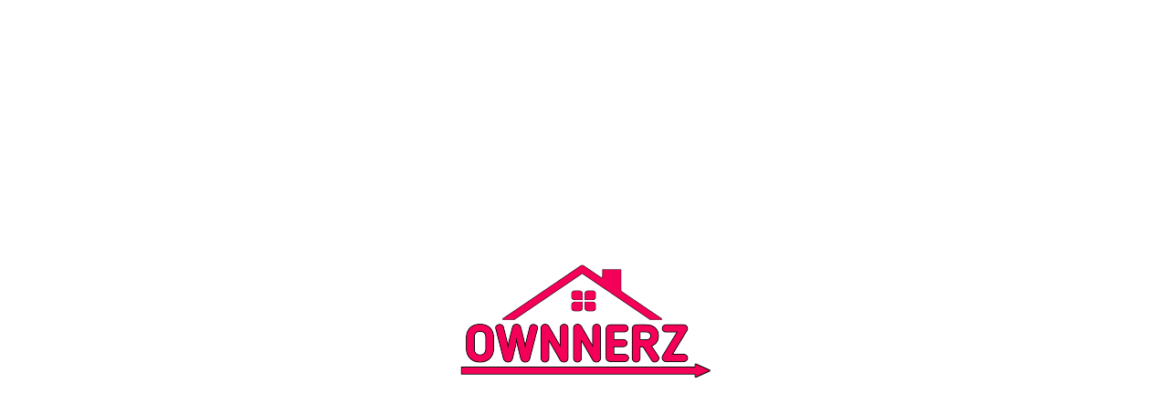

--- FILE ---
content_type: text/html; charset=UTF-8
request_url: https://ownnerz.com/my-account/favourites/
body_size: 34483
content:
<!DOCTYPE html><html lang="en-US"><head><script data-no-optimize="1">var litespeed_docref=sessionStorage.getItem("litespeed_docref");litespeed_docref&&(Object.defineProperty(document,"referrer",{get:function(){return litespeed_docref}}),sessionStorage.removeItem("litespeed_docref"));</script> <meta charset="UTF-8"><meta name="viewport" content="width=device-width, initial-scale=1.0"><link rel="profile" href="https://gmpg.org/xfn/11" /><meta name='robots' content='noindex, follow' />
<noscript><style>#preloader{display:none;}</style></noscript><title>My Account | Ownnerz</title><link rel="canonical" href="https://ownnerz.com/my-account/" /><meta property="og:locale" content="en_US" /><meta property="og:type" content="article" /><meta property="og:title" content="My Account | Ownnerz" /><meta property="og:url" content="https://ownnerz.com/my-account/" /><meta property="og:site_name" content="Ownnerz" /><meta property="article:publisher" content="https://www.facebook.com/ownnerz/" /><meta property="article:modified_time" content="2022-05-01T02:47:03+00:00" /><meta name="twitter:card" content="summary_large_image" /><meta name="twitter:site" content="@OWNNERZ1" /><meta name="twitter:label1" content="Est. reading time" /><meta name="twitter:data1" content="1 minute" /> <script type="application/ld+json" class="yoast-schema-graph">{"@context":"https://schema.org","@graph":[{"@type":"WebPage","@id":"https://ownnerz.com/my-account/","url":"https://ownnerz.com/my-account/","name":"My Account | Ownnerz","isPartOf":{"@id":"https://ownnerz.com/#website"},"datePublished":"2020-11-12T03:29:48+00:00","dateModified":"2022-05-01T02:47:03+00:00","breadcrumb":{"@id":"https://ownnerz.com/my-account/#breadcrumb"},"inLanguage":"en-US","potentialAction":[{"@type":"ReadAction","target":["https://ownnerz.com/my-account/"]}]},{"@type":"BreadcrumbList","@id":"https://ownnerz.com/my-account/#breadcrumb","itemListElement":[{"@type":"ListItem","position":1,"name":"Home","item":"https://ownnerz.com/"},{"@type":"ListItem","position":2,"name":"My Account"}]},{"@type":"WebSite","@id":"https://ownnerz.com/#website","url":"https://ownnerz.com/","name":"Ownnerz","description":"Realty For All","publisher":{"@id":"https://ownnerz.com/#organization"},"potentialAction":[{"@type":"SearchAction","target":{"@type":"EntryPoint","urlTemplate":"https://ownnerz.com/?s={search_term_string}"},"query-input":{"@type":"PropertyValueSpecification","valueRequired":true,"valueName":"search_term_string"}}],"inLanguage":"en-US"},{"@type":"Organization","@id":"https://ownnerz.com/#organization","name":"Ownnerz","url":"https://ownnerz.com/","logo":{"@type":"ImageObject","inLanguage":"en-US","@id":"https://ownnerz.com/#/schema/logo/image/","url":"https://ownnerz.com/wp-content/uploads/2022/02/logo_main.jpg","contentUrl":"https://ownnerz.com/wp-content/uploads/2022/02/logo_main.jpg","width":512,"height":512,"caption":"Ownnerz"},"image":{"@id":"https://ownnerz.com/#/schema/logo/image/"},"sameAs":["https://www.facebook.com/ownnerz/","https://x.com/OWNNERZ1","https://www.instagram.com/ownnerz/","https://www.linkedin.com/company/ownnerz"]}]}</script> <link rel='dns-prefetch' href='//js.hs-scripts.com' /><link rel='dns-prefetch' href='//capi-automation.s3.us-east-2.amazonaws.com' /><link rel='dns-prefetch' href='//www.googletagmanager.com' /><link rel='dns-prefetch' href='//fonts.googleapis.com' /><link rel="alternate" type="application/rss+xml" title="Ownnerz &raquo; Feed" href="https://ownnerz.com/feed/" /><link rel="alternate" type="application/rss+xml" title="Ownnerz &raquo; Comments Feed" href="https://ownnerz.com/comments/feed/" /><link rel="alternate" title="oEmbed (JSON)" type="application/json+oembed" href="https://ownnerz.com/wp-json/oembed/1.0/embed?url=https%3A%2F%2Fownnerz.com%2Fmy-account%2F" /><link rel="alternate" title="oEmbed (XML)" type="text/xml+oembed" href="https://ownnerz.com/wp-json/oembed/1.0/embed?url=https%3A%2F%2Fownnerz.com%2Fmy-account%2F&#038;format=xml" /><style id='wp-img-auto-sizes-contain-inline-css' type='text/css'>img:is([sizes=auto i],[sizes^="auto," i]){contain-intrinsic-size:3000px 1500px}
/*# sourceURL=wp-img-auto-sizes-contain-inline-css */</style><link data-optimized="2" rel="stylesheet" href="https://ownnerz.com/wp-content/litespeed/css/564da33f0c45ac6fe31a1e801ac1d82e.css?ver=b7bb6" /><style id='rtcl-public-inline-css' type='text/css'>:root{--rtcl-primary-color:#ea1e63;--rtcl-link-color:#ea1e63;--rtcl-link-hover-color:#ea1e63;--rtcl-button-bg-color:#0066bf;--rtcl-button-color:#ffffff;--rtcl-button-hover-bg-color:#3065c1;--rtcl-badge-new-bg-color:#b20cf7;--rtcl-badge-featured-bg-color:#ff9642;--rtcl-badge-featured-color:#ffffff;--rtcl-badge-top-bg-color:#17a2b8;--rtcl-badge-top-color:#ffffff;--rtcl-badge-popular-bg-color:#b20cf7;--rtcl-badge-popular-color:#ffffff;--rtcl-badge-bump_up-bg-color:#5f40fb;--rtcl-badge-bump_up-color:#17a2b8;}
.rtcl .rtcl-icon, 
							.rtcl-chat-form button.rtcl-chat-send, 
							.rtcl-chat-container a.rtcl-chat-card-link .rtcl-cc-content .rtcl-cc-listing-amount,
							.rtcl-chat-container ul.rtcl-messages-list .rtcl-message span.read-receipt-status .rtcl-icon.rtcl-read{color: #ea1e63;}#rtcl-chat-modal {background-color: var(--rtcl-primary-color); border-color: var(--rtcl-primary-color)}#rtcl-compare-btn-wrap a.rtcl-compare-btn, .rtcl-btn, #rtcl-compare-panel-btn, .rtcl-chat-container ul.rtcl-messages-list .rtcl-message-wrap.own-message .rtcl-message-text, .rtcl-sold-out {background : var(--rtcl-primary-color);}.rtcl a{ color: var(--rtcl-link-color)}.rtcl a:hover{ color: var(--rtcl-link-hover-color)}.rtcl .rtcl-btn{ background-color: var(--rtcl-button-bg-color); border-color:var(--rtcl-button-bg-color); }.rtcl .rtcl-btn{ color: var(--rtcl-button-color); }[class*=rtcl-slider] [class*=swiper-button-],.rtcl-carousel-slider [class*=swiper-button-] { color: var(--rtcl-button-color); }.rtcl-pagination ul.page-numbers li span.page-numbers.current,.rtcl-pagination ul.page-numbers li a.page-numbers:hover{ background-color: var(--rtcl-button-hover-bg-color); }.rtcl .rtcl-btn:hover{ background-color: var(--rtcl-button-hover-bg-color); border-color: var(--rtcl-button-hover-bg-color); }.rtcl .rtcl-stores .rtcl-store-item:hover div.item-content{background-color: #ea1e63;}
/*# sourceURL=rtcl-public-inline-css */</style><style id='wp-block-library-theme-inline-css' type='text/css'>.wp-block-audio :where(figcaption){color:#555;font-size:13px;text-align:center}.is-dark-theme .wp-block-audio :where(figcaption){color:#ffffffa6}.wp-block-audio{margin:0 0 1em}.wp-block-code{border:1px solid #ccc;border-radius:4px;font-family:Menlo,Consolas,monaco,monospace;padding:.8em 1em}.wp-block-embed :where(figcaption){color:#555;font-size:13px;text-align:center}.is-dark-theme .wp-block-embed :where(figcaption){color:#ffffffa6}.wp-block-embed{margin:0 0 1em}.blocks-gallery-caption{color:#555;font-size:13px;text-align:center}.is-dark-theme .blocks-gallery-caption{color:#ffffffa6}:root :where(.wp-block-image figcaption){color:#555;font-size:13px;text-align:center}.is-dark-theme :root :where(.wp-block-image figcaption){color:#ffffffa6}.wp-block-image{margin:0 0 1em}.wp-block-pullquote{border-bottom:4px solid;border-top:4px solid;color:currentColor;margin-bottom:1.75em}.wp-block-pullquote :where(cite),.wp-block-pullquote :where(footer),.wp-block-pullquote__citation{color:currentColor;font-size:.8125em;font-style:normal;text-transform:uppercase}.wp-block-quote{border-left:.25em solid;margin:0 0 1.75em;padding-left:1em}.wp-block-quote cite,.wp-block-quote footer{color:currentColor;font-size:.8125em;font-style:normal;position:relative}.wp-block-quote:where(.has-text-align-right){border-left:none;border-right:.25em solid;padding-left:0;padding-right:1em}.wp-block-quote:where(.has-text-align-center){border:none;padding-left:0}.wp-block-quote.is-large,.wp-block-quote.is-style-large,.wp-block-quote:where(.is-style-plain){border:none}.wp-block-search .wp-block-search__label{font-weight:700}.wp-block-search__button{border:1px solid #ccc;padding:.375em .625em}:where(.wp-block-group.has-background){padding:1.25em 2.375em}.wp-block-separator.has-css-opacity{opacity:.4}.wp-block-separator{border:none;border-bottom:2px solid;margin-left:auto;margin-right:auto}.wp-block-separator.has-alpha-channel-opacity{opacity:1}.wp-block-separator:not(.is-style-wide):not(.is-style-dots){width:100px}.wp-block-separator.has-background:not(.is-style-dots){border-bottom:none;height:1px}.wp-block-separator.has-background:not(.is-style-wide):not(.is-style-dots){height:2px}.wp-block-table{margin:0 0 1em}.wp-block-table td,.wp-block-table th{word-break:normal}.wp-block-table :where(figcaption){color:#555;font-size:13px;text-align:center}.is-dark-theme .wp-block-table :where(figcaption){color:#ffffffa6}.wp-block-video :where(figcaption){color:#555;font-size:13px;text-align:center}.is-dark-theme .wp-block-video :where(figcaption){color:#ffffffa6}.wp-block-video{margin:0 0 1em}:root :where(.wp-block-template-part.has-background){margin-bottom:0;margin-top:0;padding:1.25em 2.375em}
/*# sourceURL=/wp-includes/css/dist/block-library/theme.min.css */</style><style id='classic-theme-styles-inline-css' type='text/css'>/*! This file is auto-generated */
.wp-block-button__link{color:#fff;background-color:#32373c;border-radius:9999px;box-shadow:none;text-decoration:none;padding:calc(.667em + 2px) calc(1.333em + 2px);font-size:1.125em}.wp-block-file__button{background:#32373c;color:#fff;text-decoration:none}
/*# sourceURL=/wp-includes/css/classic-themes.min.css */</style><style id='global-styles-inline-css' type='text/css'>:root{--wp--preset--aspect-ratio--square: 1;--wp--preset--aspect-ratio--4-3: 4/3;--wp--preset--aspect-ratio--3-4: 3/4;--wp--preset--aspect-ratio--3-2: 3/2;--wp--preset--aspect-ratio--2-3: 2/3;--wp--preset--aspect-ratio--16-9: 16/9;--wp--preset--aspect-ratio--9-16: 9/16;--wp--preset--color--black: #000000;--wp--preset--color--cyan-bluish-gray: #abb8c3;--wp--preset--color--white: #ffffff;--wp--preset--color--pale-pink: #f78da7;--wp--preset--color--vivid-red: #cf2e2e;--wp--preset--color--luminous-vivid-orange: #ff6900;--wp--preset--color--luminous-vivid-amber: #fcb900;--wp--preset--color--light-green-cyan: #7bdcb5;--wp--preset--color--vivid-green-cyan: #00d084;--wp--preset--color--pale-cyan-blue: #8ed1fc;--wp--preset--color--vivid-cyan-blue: #0693e3;--wp--preset--color--vivid-purple: #9b51e0;--wp--preset--gradient--vivid-cyan-blue-to-vivid-purple: linear-gradient(135deg,rgb(6,147,227) 0%,rgb(155,81,224) 100%);--wp--preset--gradient--light-green-cyan-to-vivid-green-cyan: linear-gradient(135deg,rgb(122,220,180) 0%,rgb(0,208,130) 100%);--wp--preset--gradient--luminous-vivid-amber-to-luminous-vivid-orange: linear-gradient(135deg,rgb(252,185,0) 0%,rgb(255,105,0) 100%);--wp--preset--gradient--luminous-vivid-orange-to-vivid-red: linear-gradient(135deg,rgb(255,105,0) 0%,rgb(207,46,46) 100%);--wp--preset--gradient--very-light-gray-to-cyan-bluish-gray: linear-gradient(135deg,rgb(238,238,238) 0%,rgb(169,184,195) 100%);--wp--preset--gradient--cool-to-warm-spectrum: linear-gradient(135deg,rgb(74,234,220) 0%,rgb(151,120,209) 20%,rgb(207,42,186) 40%,rgb(238,44,130) 60%,rgb(251,105,98) 80%,rgb(254,248,76) 100%);--wp--preset--gradient--blush-light-purple: linear-gradient(135deg,rgb(255,206,236) 0%,rgb(152,150,240) 100%);--wp--preset--gradient--blush-bordeaux: linear-gradient(135deg,rgb(254,205,165) 0%,rgb(254,45,45) 50%,rgb(107,0,62) 100%);--wp--preset--gradient--luminous-dusk: linear-gradient(135deg,rgb(255,203,112) 0%,rgb(199,81,192) 50%,rgb(65,88,208) 100%);--wp--preset--gradient--pale-ocean: linear-gradient(135deg,rgb(255,245,203) 0%,rgb(182,227,212) 50%,rgb(51,167,181) 100%);--wp--preset--gradient--electric-grass: linear-gradient(135deg,rgb(202,248,128) 0%,rgb(113,206,126) 100%);--wp--preset--gradient--midnight: linear-gradient(135deg,rgb(2,3,129) 0%,rgb(40,116,252) 100%);--wp--preset--font-size--small: 13px;--wp--preset--font-size--medium: 20px;--wp--preset--font-size--large: 36px;--wp--preset--font-size--x-large: 42px;--wp--preset--spacing--20: 0.44rem;--wp--preset--spacing--30: 0.67rem;--wp--preset--spacing--40: 1rem;--wp--preset--spacing--50: 1.5rem;--wp--preset--spacing--60: 2.25rem;--wp--preset--spacing--70: 3.38rem;--wp--preset--spacing--80: 5.06rem;--wp--preset--shadow--natural: 6px 6px 9px rgba(0, 0, 0, 0.2);--wp--preset--shadow--deep: 12px 12px 50px rgba(0, 0, 0, 0.4);--wp--preset--shadow--sharp: 6px 6px 0px rgba(0, 0, 0, 0.2);--wp--preset--shadow--outlined: 6px 6px 0px -3px rgb(255, 255, 255), 6px 6px rgb(0, 0, 0);--wp--preset--shadow--crisp: 6px 6px 0px rgb(0, 0, 0);}:where(.is-layout-flex){gap: 0.5em;}:where(.is-layout-grid){gap: 0.5em;}body .is-layout-flex{display: flex;}.is-layout-flex{flex-wrap: wrap;align-items: center;}.is-layout-flex > :is(*, div){margin: 0;}body .is-layout-grid{display: grid;}.is-layout-grid > :is(*, div){margin: 0;}:where(.wp-block-columns.is-layout-flex){gap: 2em;}:where(.wp-block-columns.is-layout-grid){gap: 2em;}:where(.wp-block-post-template.is-layout-flex){gap: 1.25em;}:where(.wp-block-post-template.is-layout-grid){gap: 1.25em;}.has-black-color{color: var(--wp--preset--color--black) !important;}.has-cyan-bluish-gray-color{color: var(--wp--preset--color--cyan-bluish-gray) !important;}.has-white-color{color: var(--wp--preset--color--white) !important;}.has-pale-pink-color{color: var(--wp--preset--color--pale-pink) !important;}.has-vivid-red-color{color: var(--wp--preset--color--vivid-red) !important;}.has-luminous-vivid-orange-color{color: var(--wp--preset--color--luminous-vivid-orange) !important;}.has-luminous-vivid-amber-color{color: var(--wp--preset--color--luminous-vivid-amber) !important;}.has-light-green-cyan-color{color: var(--wp--preset--color--light-green-cyan) !important;}.has-vivid-green-cyan-color{color: var(--wp--preset--color--vivid-green-cyan) !important;}.has-pale-cyan-blue-color{color: var(--wp--preset--color--pale-cyan-blue) !important;}.has-vivid-cyan-blue-color{color: var(--wp--preset--color--vivid-cyan-blue) !important;}.has-vivid-purple-color{color: var(--wp--preset--color--vivid-purple) !important;}.has-black-background-color{background-color: var(--wp--preset--color--black) !important;}.has-cyan-bluish-gray-background-color{background-color: var(--wp--preset--color--cyan-bluish-gray) !important;}.has-white-background-color{background-color: var(--wp--preset--color--white) !important;}.has-pale-pink-background-color{background-color: var(--wp--preset--color--pale-pink) !important;}.has-vivid-red-background-color{background-color: var(--wp--preset--color--vivid-red) !important;}.has-luminous-vivid-orange-background-color{background-color: var(--wp--preset--color--luminous-vivid-orange) !important;}.has-luminous-vivid-amber-background-color{background-color: var(--wp--preset--color--luminous-vivid-amber) !important;}.has-light-green-cyan-background-color{background-color: var(--wp--preset--color--light-green-cyan) !important;}.has-vivid-green-cyan-background-color{background-color: var(--wp--preset--color--vivid-green-cyan) !important;}.has-pale-cyan-blue-background-color{background-color: var(--wp--preset--color--pale-cyan-blue) !important;}.has-vivid-cyan-blue-background-color{background-color: var(--wp--preset--color--vivid-cyan-blue) !important;}.has-vivid-purple-background-color{background-color: var(--wp--preset--color--vivid-purple) !important;}.has-black-border-color{border-color: var(--wp--preset--color--black) !important;}.has-cyan-bluish-gray-border-color{border-color: var(--wp--preset--color--cyan-bluish-gray) !important;}.has-white-border-color{border-color: var(--wp--preset--color--white) !important;}.has-pale-pink-border-color{border-color: var(--wp--preset--color--pale-pink) !important;}.has-vivid-red-border-color{border-color: var(--wp--preset--color--vivid-red) !important;}.has-luminous-vivid-orange-border-color{border-color: var(--wp--preset--color--luminous-vivid-orange) !important;}.has-luminous-vivid-amber-border-color{border-color: var(--wp--preset--color--luminous-vivid-amber) !important;}.has-light-green-cyan-border-color{border-color: var(--wp--preset--color--light-green-cyan) !important;}.has-vivid-green-cyan-border-color{border-color: var(--wp--preset--color--vivid-green-cyan) !important;}.has-pale-cyan-blue-border-color{border-color: var(--wp--preset--color--pale-cyan-blue) !important;}.has-vivid-cyan-blue-border-color{border-color: var(--wp--preset--color--vivid-cyan-blue) !important;}.has-vivid-purple-border-color{border-color: var(--wp--preset--color--vivid-purple) !important;}.has-vivid-cyan-blue-to-vivid-purple-gradient-background{background: var(--wp--preset--gradient--vivid-cyan-blue-to-vivid-purple) !important;}.has-light-green-cyan-to-vivid-green-cyan-gradient-background{background: var(--wp--preset--gradient--light-green-cyan-to-vivid-green-cyan) !important;}.has-luminous-vivid-amber-to-luminous-vivid-orange-gradient-background{background: var(--wp--preset--gradient--luminous-vivid-amber-to-luminous-vivid-orange) !important;}.has-luminous-vivid-orange-to-vivid-red-gradient-background{background: var(--wp--preset--gradient--luminous-vivid-orange-to-vivid-red) !important;}.has-very-light-gray-to-cyan-bluish-gray-gradient-background{background: var(--wp--preset--gradient--very-light-gray-to-cyan-bluish-gray) !important;}.has-cool-to-warm-spectrum-gradient-background{background: var(--wp--preset--gradient--cool-to-warm-spectrum) !important;}.has-blush-light-purple-gradient-background{background: var(--wp--preset--gradient--blush-light-purple) !important;}.has-blush-bordeaux-gradient-background{background: var(--wp--preset--gradient--blush-bordeaux) !important;}.has-luminous-dusk-gradient-background{background: var(--wp--preset--gradient--luminous-dusk) !important;}.has-pale-ocean-gradient-background{background: var(--wp--preset--gradient--pale-ocean) !important;}.has-electric-grass-gradient-background{background: var(--wp--preset--gradient--electric-grass) !important;}.has-midnight-gradient-background{background: var(--wp--preset--gradient--midnight) !important;}.has-small-font-size{font-size: var(--wp--preset--font-size--small) !important;}.has-medium-font-size{font-size: var(--wp--preset--font-size--medium) !important;}.has-large-font-size{font-size: var(--wp--preset--font-size--large) !important;}.has-x-large-font-size{font-size: var(--wp--preset--font-size--x-large) !important;}
:where(.wp-block-post-template.is-layout-flex){gap: 1.25em;}:where(.wp-block-post-template.is-layout-grid){gap: 1.25em;}
:where(.wp-block-term-template.is-layout-flex){gap: 1.25em;}:where(.wp-block-term-template.is-layout-grid){gap: 1.25em;}
:where(.wp-block-columns.is-layout-flex){gap: 2em;}:where(.wp-block-columns.is-layout-grid){gap: 2em;}
:root :where(.wp-block-pullquote){font-size: 1.5em;line-height: 1.6;}
/*# sourceURL=global-styles-inline-css */</style><style id='woocommerce-inline-inline-css' type='text/css'>.woocommerce form .form-row .required { visibility: visible; }
/*# sourceURL=woocommerce-inline-inline-css */</style><style id='homlisti-dynamic-inline-css' type='text/css'>:root{ --rt-body-font: 'Roboto', sans-serif;; --rt-heading-font: 'Ubuntu', sans-serif; --rt-menu-font: 'Ubuntu', sans-serif; } body { font-family: 'Roboto', sans-serif; font-size: 16px; line-height: 30px; font-weight : normal; font-style: normal; } .header-menu, .header-menu .navigation-area nav { font-family: 'Ubuntu', sans-serif; } .navigation-area nav > ul > li > a { line-height: 20px; font-weight : normal; } .navigation-area nav.template-main-menu > ul > li > a { font-size: 16px; } .navigation-area nav > ul > li ul.sub-menu li a { font-size: 15px; line-height: 22px; } .rtcl h1, .rtcl h2, .rtcl h3, .rtcl h4, .rtcl h5, .rtcl h6, h1,h2,h3,h4,h5,h6 { font-family: 'Ubuntu', sans-serif; font-weight : 500; font-style: normal; } h1 { font-size: 36px; line-height: 46px; } h2 { font-size: 28px; line-height: 40px; } h3 { font-size: 22px; line-height: 32px; } h4 { font-size: 20px; line-height: 30px; } h5 { font-size: 18px; line-height: 28px; } h6 { font-size: 16px; line-height: 26px; }:root { --rt-primary-color: #ea1e63; --rt-primary-dark: #ea1e63; --rt-primary-light: #ea1e63; --rt-primary-light2: #dceeea; --rt-primary-light3: #EAF7F4; --rt-secondary-color: #ea1e63; --rt-primary-rgb: 234, 30, 99; --rt-secondary-rgb: 234, 30, 99; }  .elementor-kit-2673 { --e-global-color-primary: #ea1e63; --e-global-color-secondary: #ea1e63; --e-global-color-accent: #ea1e63; --e-global-color-d22c469: #ea1e63; --e-global-color-4f65493: #dceeea; --e-global-color-2ab0c7b: #EAF7F4; } body { color: #686868; } a:active, .rtcl a:hover, a:hover, a:focus { color: #ea1e63; }  .header-add-property-btn .item-btn{ background-color: #ea1e63; } .header-add-property-btn .item-btn::after{ background-color: #ea1e63; } .mean-container a.meanmenu-reveal span { background-color: #ea1e63; } .header-mobile-icons a.header-btn { background-color: #ea1e63; } .header-mobile-icons a.header-btn:hover { background-color: #ea1e63; } .mean-container .mean-nav ul li a.mean-expand, .mean-container a.meanmenu-reveal { color: #ea1e63; } .header-style-4 .header-add-property-btn .item-btn, .header-icon-round .header-action ul li.button a, .navigation-area nav > ul > li > a { color: #000000; }  .navigation-area nav > ul > li ul.sub-menu li a { color: #3a3a3a; } .header-icon-round .header-action ul li.button a:hover, .navigation-area nav > ul > li ul.sub-menu li a:hover, .header-menu .navigation-area nav ul li.current-menu-item a, .header-menu .navigation-area nav > ul > li > a:hover { color: #ea1e63; } .header-icon-round .header-action ul li.button a i { color: #ea1e63; } .header-icon-round .header-action ul li.button a:hover .icon-round { background-color: #ea1e63; border-color: #ea1e63; } .trheader .header-icon-round .header-action ul li.button a:hover .icon-round { background-color: #ea1e63; border-color: #ea1e63; } .header-topbar .topbar-right .social-icon a:hover{ color: #ea1e63; }  .trheader .site-header::before { background: rgba(0,0,0,0); background: -webkit-linear-gradient(top, rgba(0,0,0,0) 0%, rgba(0, 0, 0, 0) 100%); background: linear-gradient(to bottom, rgba(0,0,0,0) 0%, rgba(0, 0, 0, 0) 100%); } .breadcrumbs-banner .rtcl-breadcrumb { color: #878c9f; } .breadcrumbs-banner .rtcl-breadcrumb a:hover, .breadcrumbs-banner .rtcl-breadcrumb span { color: #ea1e63; }  .navigation-area nav > ul li.page_item_has_children > a:after, .navigation-area nav > ul li.menu-item-has-children > a:after { border-color: #000000; } 
/*# sourceURL=homlisti-dynamic-inline-css */</style> <script type="litespeed/javascript">window._nslDOMReady=(function(){const executedCallbacks=new Set();return function(callback){if(executedCallbacks.has(callback))return;const wrappedCallback=function(){if(executedCallbacks.has(callback))return;executedCallbacks.add(callback);callback()};if(document.readyState==="complete"||document.readyState==="interactive"){wrappedCallback()}else{document.addEventListener("DOMContentLiteSpeedLoaded",wrappedCallback)}}})()</script><script type="litespeed/javascript" data-src="https://ownnerz.com/wp-includes/js/jquery/jquery.min.js" id="jquery-core-js"></script> <script id="rtcl-validator-js-extra" type="litespeed/javascript">var rtcl_validator={"messages":{"session_expired":"Session Expired!!","server_error":"Server Error!!","required":"This field is required.","remote":"Please fix this field.","email":"Please enter a valid email address.","url":"Please enter a valid URL.","date":"Please enter a valid date.","dateISO":"Please enter a valid date (ISO).","number":"Please enter a valid number.","digits":"Please enter only digits.","equalTo":"Please enter the same value again.","maxlength":"Please enter no more than {0} characters.","minlength":"Please enter at least {0} characters.","rangelength":"Please enter a value between {0} and {1} characters long.","range":"Please enter a value between {0} and {1}.","pattern":"Invalid format.","maxWords":"Please enter {0} words or less.","minWords":"Please enter at least {0} words.","rangeWords":"Please enter between {0} and {1} words.","alphanumeric":"Letters, numbers, and underscores only please","lettersonly":"Only alphabets and spaces are allowed.","accept":"Please enter a value with a valid mimetype.","max":"Please enter a value less than or equal to {0}.","min":"Please enter a value greater than or equal to {0}.","step":"Please enter a multiple of {0}.","extension":"Please Select a value file with a valid extension.","password":"Your password must be at least 6 characters long.","greaterThan":"Max must be greater than min","maxPrice":"Max price must be greater than regular price","cc":{"number":"Please enter a valid credit card number.","cvc":"Enter a valid cvc number.","expiry":"Enter a valid expiry date","incorrect_number":"Your card number is incorrect.","abort":"A network error has occurred, and you have not been charged. Please try again."}},"pwsL10n":{"unknown":"Password strength unknown","short":"Very weak","bad":"Weak","good":"Medium","strong":"Strong","mismatch":"Mismatch"},"scroll_top":"200","pw_min_length":"6"}</script> <script id="moment-js-after" type="litespeed/javascript">moment.updateLocale('en_US',{"months":["January","February","March","April","May","June","July","August","September","October","November","December"],"monthsShort":["Jan","Feb","Mar","Apr","May","Jun","Jul","Aug","Sep","Oct","Nov","Dec"],"weekdays":["Sunday","Monday","Tuesday","Wednesday","Thursday","Friday","Saturday"],"weekdaysShort":["Sun","Mon","Tue","Wed","Thu","Fri","Sat"],"week":{"dow":1},"longDateFormat":{"LT":"g:i a","LTS":null,"L":null,"LL":"F j, Y","LLL":"F j, Y g:i a","LLLL":null}})</script> <script id="wc-add-to-cart-js-extra" type="litespeed/javascript">var wc_add_to_cart_params={"ajax_url":"/wp-admin/admin-ajax.php","wc_ajax_url":"/?wc-ajax=%%endpoint%%","i18n_view_cart":"View cart","cart_url":"https://ownnerz.com/cart/","is_cart":"","cart_redirect_after_add":"yes"}</script> <script id="woocommerce-js-extra" type="litespeed/javascript">var woocommerce_params={"ajax_url":"/wp-admin/admin-ajax.php","wc_ajax_url":"/?wc-ajax=%%endpoint%%","i18n_password_show":"Show password","i18n_password_hide":"Hide password"}</script> 
 <script type="litespeed/javascript" data-src="https://www.googletagmanager.com/gtag/js?id=G-1FXXK55GPS" id="google_gtagjs-js"></script> <script id="google_gtagjs-js-after" type="litespeed/javascript">window.dataLayer=window.dataLayer||[];function gtag(){dataLayer.push(arguments)}
gtag("set","linker",{"domains":["ownnerz.com"]});gtag("js",new Date());gtag("set","developer_id.dZTNiMT",!0);gtag("config","G-1FXXK55GPS",{"googlesitekit_post_type":"page"})</script> <script id="rtcl-compare-js-extra" type="litespeed/javascript">var rtcl_compare={"ajaxurl":"https://ownnerz.com/wp-admin/admin-ajax.php","server_error":"Server Error!!"}</script> <script id="rtcl-quick-view-js-extra" type="litespeed/javascript">var rtcl_quick_view={"ajaxurl":"https://ownnerz.com/wp-admin/admin-ajax.php","server_error":"Server Error!!","selector":".rtcl-quick-view","max_width":"1000","wrap_class":"rtcl-qvw no-heading"}</script> <link rel="https://api.w.org/" href="https://ownnerz.com/wp-json/" /><link rel="alternate" title="JSON" type="application/json" href="https://ownnerz.com/wp-json/wp/v2/pages/95" /><link rel="EditURI" type="application/rsd+xml" title="RSD" href="https://ownnerz.com/xmlrpc.php?rsd" /><meta name="generator" content="WordPress 6.9" /><meta name="generator" content="WooCommerce 10.4.3" /><link rel='shortlink' href='https://ownnerz.com/?p=95' /><meta name="generator" content="Site Kit by Google 1.165.0" /><meta name="google-site-verification" content="C6X08oPwQPM38I47BI6GrhNaFG7DgRMOG1E3eTPe0Mc" />
<noscript><style>.woocommerce-product-gallery{ opacity: 1 !important; }</style></noscript><meta name="google-adsense-platform-account" content="ca-host-pub-2644536267352236"><meta name="google-adsense-platform-domain" content="sitekit.withgoogle.com"><meta name="generator" content="Elementor 3.33.4; features: e_font_icon_svg, additional_custom_breakpoints; settings: css_print_method-external, google_font-enabled, font_display-auto"> <script  type="litespeed/javascript">!function(f,b,e,v,n,t,s){if(f.fbq)return;n=f.fbq=function(){n.callMethod?n.callMethod.apply(n,arguments):n.queue.push(arguments)};if(!f._fbq)f._fbq=n;n.push=n;n.loaded=!0;n.version='2.0';n.queue=[];t=b.createElement(e);t.async=!0;t.src=v;s=b.getElementsByTagName(e)[0];s.parentNode.insertBefore(t,s)}(window,document,'script','https://connect.facebook.net/en_US/fbevents.js')</script>  <script  type="litespeed/javascript">fbq('init','360687822738012',{},{"agent":"woocommerce_6-10.4.3-3.5.12"});document.addEventListener('DOMContentLiteSpeedLoaded',function(){document.body.insertAdjacentHTML('beforeend','<div class=\"wc-facebook-pixel-event-placeholder\"></div>')},!1)</script> <style>.e-con.e-parent:nth-of-type(n+4):not(.e-lazyloaded):not(.e-no-lazyload),
				.e-con.e-parent:nth-of-type(n+4):not(.e-lazyloaded):not(.e-no-lazyload) * {
					background-image: none !important;
				}
				@media screen and (max-height: 1024px) {
					.e-con.e-parent:nth-of-type(n+3):not(.e-lazyloaded):not(.e-no-lazyload),
					.e-con.e-parent:nth-of-type(n+3):not(.e-lazyloaded):not(.e-no-lazyload) * {
						background-image: none !important;
					}
				}
				@media screen and (max-height: 640px) {
					.e-con.e-parent:nth-of-type(n+2):not(.e-lazyloaded):not(.e-no-lazyload),
					.e-con.e-parent:nth-of-type(n+2):not(.e-lazyloaded):not(.e-no-lazyload) * {
						background-image: none !important;
					}
				}</style> <script type="litespeed/javascript">(function(w,d,s,l,i){w[l]=w[l]||[];w[l].push({'gtm.start':new Date().getTime(),event:'gtm.js'});var f=d.getElementsByTagName(s)[0],j=d.createElement(s),dl=l!='dataLayer'?'&l='+l:'';j.async=!0;j.src='https://www.googletagmanager.com/gtm.js?id='+i+dl;f.parentNode.insertBefore(j,f)})(window,document,'script','dataLayer','GTM-THX84DQ')</script> <link rel="icon" href="https://ownnerz.com/wp-content/uploads/2022/02/cropped-logo_main-3-32x32.jpg" sizes="32x32" /><link rel="icon" href="https://ownnerz.com/wp-content/uploads/2022/02/cropped-logo_main-3-192x192.jpg" sizes="192x192" /><link rel="apple-touch-icon" href="https://ownnerz.com/wp-content/uploads/2022/02/cropped-logo_main-3-180x180.jpg" /><meta name="msapplication-TileImage" content="https://ownnerz.com/wp-content/uploads/2022/02/cropped-logo_main-3-270x270.jpg" /><style type="text/css">div.nsl-container[data-align="left"] {
    text-align: left;
}

div.nsl-container[data-align="center"] {
    text-align: center;
}

div.nsl-container[data-align="right"] {
    text-align: right;
}


div.nsl-container div.nsl-container-buttons a[data-plugin="nsl"] {
    text-decoration: none;
    box-shadow: none;
    border: 0;
}

div.nsl-container .nsl-container-buttons {
    display: flex;
    padding: 5px 0;
}

div.nsl-container.nsl-container-block .nsl-container-buttons {
    display: inline-grid;
    grid-template-columns: minmax(145px, auto);
}

div.nsl-container-block-fullwidth .nsl-container-buttons {
    flex-flow: column;
    align-items: center;
}

div.nsl-container-block-fullwidth .nsl-container-buttons a,
div.nsl-container-block .nsl-container-buttons a {
    flex: 1 1 auto;
    display: block;
    margin: 5px 0;
    width: 100%;
}

div.nsl-container-inline {
    margin: -5px;
    text-align: left;
}

div.nsl-container-inline .nsl-container-buttons {
    justify-content: center;
    flex-wrap: wrap;
}

div.nsl-container-inline .nsl-container-buttons a {
    margin: 5px;
    display: inline-block;
}

div.nsl-container-grid .nsl-container-buttons {
    flex-flow: row;
    align-items: center;
    flex-wrap: wrap;
}

div.nsl-container-grid .nsl-container-buttons a {
    flex: 1 1 auto;
    display: block;
    margin: 5px;
    max-width: 280px;
    width: 100%;
}

@media only screen and (min-width: 650px) {
    div.nsl-container-grid .nsl-container-buttons a {
        width: auto;
    }
}

div.nsl-container .nsl-button {
    cursor: pointer;
    vertical-align: top;
    border-radius: 4px;
}

div.nsl-container .nsl-button-default {
    color: #fff;
    display: flex;
}

div.nsl-container .nsl-button-icon {
    display: inline-block;
}

div.nsl-container .nsl-button-svg-container {
    flex: 0 0 auto;
    padding: 8px;
    display: flex;
    align-items: center;
}

div.nsl-container svg {
    height: 24px;
    width: 24px;
    vertical-align: top;
}

div.nsl-container .nsl-button-default div.nsl-button-label-container {
    margin: 0 24px 0 12px;
    padding: 10px 0;
    font-family: Helvetica, Arial, sans-serif;
    font-size: 16px;
    line-height: 20px;
    letter-spacing: .25px;
    overflow: hidden;
    text-align: center;
    text-overflow: clip;
    white-space: nowrap;
    flex: 1 1 auto;
    -webkit-font-smoothing: antialiased;
    -moz-osx-font-smoothing: grayscale;
    text-transform: none;
    display: inline-block;
}

div.nsl-container .nsl-button-google[data-skin="light"] {
    box-shadow: inset 0 0 0 1px #747775;
    color: #1f1f1f;
}

div.nsl-container .nsl-button-google[data-skin="dark"] {
    box-shadow: inset 0 0 0 1px #8E918F;
    color: #E3E3E3;
}

div.nsl-container .nsl-button-google[data-skin="neutral"] {
    color: #1F1F1F;
}

div.nsl-container .nsl-button-google div.nsl-button-label-container {
    font-family: "Roboto Medium", Roboto, Helvetica, Arial, sans-serif;
}

div.nsl-container .nsl-button-apple .nsl-button-svg-container {
    padding: 0 6px;
}

div.nsl-container .nsl-button-apple .nsl-button-svg-container svg {
    height: 40px;
    width: auto;
}

div.nsl-container .nsl-button-apple[data-skin="light"] {
    color: #000;
    box-shadow: 0 0 0 1px #000;
}

div.nsl-container .nsl-button-facebook[data-skin="white"] {
    color: #000;
    box-shadow: inset 0 0 0 1px #000;
}

div.nsl-container .nsl-button-facebook[data-skin="light"] {
    color: #1877F2;
    box-shadow: inset 0 0 0 1px #1877F2;
}

div.nsl-container .nsl-button-spotify[data-skin="white"] {
    color: #191414;
    box-shadow: inset 0 0 0 1px #191414;
}

div.nsl-container .nsl-button-apple div.nsl-button-label-container {
    font-size: 17px;
    font-family: -apple-system, BlinkMacSystemFont, "Segoe UI", Roboto, Helvetica, Arial, sans-serif, "Apple Color Emoji", "Segoe UI Emoji", "Segoe UI Symbol";
}

div.nsl-container .nsl-button-slack div.nsl-button-label-container {
    font-size: 17px;
    font-family: -apple-system, BlinkMacSystemFont, "Segoe UI", Roboto, Helvetica, Arial, sans-serif, "Apple Color Emoji", "Segoe UI Emoji", "Segoe UI Symbol";
}

div.nsl-container .nsl-button-slack[data-skin="light"] {
    color: #000000;
    box-shadow: inset 0 0 0 1px #DDDDDD;
}

div.nsl-container .nsl-button-tiktok[data-skin="light"] {
    color: #161823;
    box-shadow: 0 0 0 1px rgba(22, 24, 35, 0.12);
}


div.nsl-container .nsl-button-kakao {
    color: rgba(0, 0, 0, 0.85);
}

.nsl-clear {
    clear: both;
}

.nsl-container {
    clear: both;
}

.nsl-disabled-provider .nsl-button {
    filter: grayscale(1);
    opacity: 0.8;
}

/*Button align start*/

div.nsl-container-inline[data-align="left"] .nsl-container-buttons {
    justify-content: flex-start;
}

div.nsl-container-inline[data-align="center"] .nsl-container-buttons {
    justify-content: center;
}

div.nsl-container-inline[data-align="right"] .nsl-container-buttons {
    justify-content: flex-end;
}


div.nsl-container-grid[data-align="left"] .nsl-container-buttons {
    justify-content: flex-start;
}

div.nsl-container-grid[data-align="center"] .nsl-container-buttons {
    justify-content: center;
}

div.nsl-container-grid[data-align="right"] .nsl-container-buttons {
    justify-content: flex-end;
}

div.nsl-container-grid[data-align="space-around"] .nsl-container-buttons {
    justify-content: space-around;
}

div.nsl-container-grid[data-align="space-between"] .nsl-container-buttons {
    justify-content: space-between;
}

/* Button align end*/

/* Redirect */

#nsl-redirect-overlay {
    display: flex;
    flex-direction: column;
    justify-content: center;
    align-items: center;
    position: fixed;
    z-index: 1000000;
    left: 0;
    top: 0;
    width: 100%;
    height: 100%;
    backdrop-filter: blur(1px);
    background-color: RGBA(0, 0, 0, .32);;
}

#nsl-redirect-overlay-container {
    display: flex;
    flex-direction: column;
    justify-content: center;
    align-items: center;
    background-color: white;
    padding: 30px;
    border-radius: 10px;
}

#nsl-redirect-overlay-spinner {
    content: '';
    display: block;
    margin: 20px;
    border: 9px solid RGBA(0, 0, 0, .6);
    border-top: 9px solid #fff;
    border-radius: 50%;
    box-shadow: inset 0 0 0 1px RGBA(0, 0, 0, .6), 0 0 0 1px RGBA(0, 0, 0, .6);
    width: 40px;
    height: 40px;
    animation: nsl-loader-spin 2s linear infinite;
}

@keyframes nsl-loader-spin {
    0% {
        transform: rotate(0deg)
    }
    to {
        transform: rotate(360deg)
    }
}

#nsl-redirect-overlay-title {
    font-family: -apple-system, BlinkMacSystemFont, "Segoe UI", Roboto, Oxygen-Sans, Ubuntu, Cantarell, "Helvetica Neue", sans-serif;
    font-size: 18px;
    font-weight: bold;
    color: #3C434A;
}

#nsl-redirect-overlay-text {
    font-family: -apple-system, BlinkMacSystemFont, "Segoe UI", Roboto, Oxygen-Sans, Ubuntu, Cantarell, "Helvetica Neue", sans-serif;
    text-align: center;
    font-size: 14px;
    color: #3C434A;
}

/* Redirect END*/</style><style type="text/css">/* Notice fallback */
#nsl-notices-fallback {
    position: fixed;
    right: 10px;
    top: 10px;
    z-index: 10000;
}

.admin-bar #nsl-notices-fallback {
    top: 42px;
}

#nsl-notices-fallback > div {
    position: relative;
    background: #fff;
    border-left: 4px solid #fff;
    box-shadow: 0 1px 1px 0 rgba(0, 0, 0, .1);
    margin: 5px 15px 2px;
    padding: 1px 20px;
}

#nsl-notices-fallback > div.error {
    display: block;
    border-left-color: #dc3232;
}

#nsl-notices-fallback > div.updated {
    display: block;
    border-left-color: #46b450;
}

#nsl-notices-fallback p {
    margin: .5em 0;
    padding: 2px;
}

#nsl-notices-fallback > div:after {
    position: absolute;
    right: 5px;
    top: 5px;
    content: '\00d7';
    display: block;
    height: 16px;
    width: 16px;
    line-height: 16px;
    text-align: center;
    font-size: 20px;
    cursor: pointer;
}</style><style type="text/css" id="wp-custom-css">.rt-el-testimonial-carousel .slick-list {
    overflow: hidden;
}</style></head><body class="wp-singular page-template-default page page-id-95 wp-custom-logo wp-theme-homlisti theme-homlisti rtcl-account rtcl-page rtcl-no-js woocommerce-no-js HomListi-version-1.5.0 header-style-4 header-width-box-width sticky-header no-trheader homlisti-core-installed product-grid-view page-my-account elementor-default elementor-kit-2673 elementor-page elementor-page-95">
<noscript>
<iframe data-lazyloaded="1" src="about:blank" data-litespeed-src="https://www.googletagmanager.com/ns.html?id=GTM-THX84DQ" height="0" width="0" style="display:none;visibility:hidden"></iframe>
</noscript><div id="preloader" style="background-image:url(https://ownnerz.com/wp-content/uploads/2022/02/preloder_logo.png);"></div><div id="wrapper" class="wrapper">
<a class="skip-link screen-reader-text" href="#content">Skip to content</a><header id="site-header" class="site-header"><div id="rt-sticky-placeholder"></div><div id="header-menu" class="header-menu menu-layout1 header-icon-round"><div class="container"><div class="header-content"><div class="logo-area"><div class="site-branding">
<a class="custom-logo" href="https://ownnerz.com/">
<img
class="img-fluid" data-src="https://ownnerz.com/wp-content/uploads/2022/02/logo_main.jpg"
width="512"
height="512"
alt="Ownnerz"
>
</a></div></div><div id="main-navigation" class="navigation-area menu-center"><nav id="dropdown" class="template-main-menu"><ul id="menu-main-navigation" class="menu"><li id="menu-item-18199" class="menu-item menu-item-type-post_type menu-item-object-page menu-item-home menu-item-18199"><a href="https://ownnerz.com/">Home</a></li><li id="menu-item-4386" class="mega-menu mega-menu-col-2 menu-item menu-item-type-custom menu-item-object-custom menu-item-4386"><a href="https://ownnerz.com/all-properties/?view=list">Property</a></li><li id="menu-item-4735" class="menu-item menu-item-type-post_type menu-item-object-page menu-item-4735"><a href="https://ownnerz.com/contact/">Contact</a></li><li id="menu-item-4132" class="menu-item menu-item-type-post_type menu-item-object-page menu-item-4132"><a href="https://ownnerz.com/about/">About</a></li><li id="menu-item-4736" class="menu-item menu-item-type-custom menu-item-object-custom menu-item-4736"><a href="https://ownnerz.com/blog/">Blog</a></li><li id="menu-item-4733" class="mega-menu mega-menu-col-2 menu-item menu-item-type-custom menu-item-object-custom menu-item-has-children menu-item-4733"><a href="#">Store</a><ul class="sub-menu"><li id="menu-item-17273" class="menu-item menu-item-type-custom menu-item-object-custom menu-item-has-children menu-item-17273"><a href="#">Column</a><ul class="sub-menu"><li id="menu-item-16938" class="menu-item menu-item-type-post_type menu-item-object-page menu-item-16938"><a href="https://ownnerz.com/shop/">Shop</a></li><li id="menu-item-17275" class="menu-item menu-item-type-post_type menu-item-object-page menu-item-17275"><a href="https://ownnerz.com/cart/">Cart</a></li></ul></li></ul></li></ul></nav></div><div class="listing-area"><div class="header-action"><ul class="header-btn"><li class="compare-btn has-count-number button" style="">
<a class="item-btn"
data-toggle="tooltip"
data-placement="bottom"
title="Compare"
href="https://ownnerz.com/compare/">
<i class="flaticon-left-and-right-arrows icon-round"></i>
<span class="count rt-compare-count">0</span>
</a></li><li class="favourite has-count-number button" style="">
<a class="item-btn"
data-toggle="tooltip"
data-placement="bottom"
title="Favourites"
href="https://ownnerz.com/my-account/favourites/">
<i class="flaticon-heart icon-round"></i>
<span class="count rt-header-favourite-count">0</span>
</a></li><li class="login-btn button" style="">
<a class="item-btn"
data-toggle="tooltip"
data-placement="bottom"
title=" Sign in"
href="https://ownnerz.com/my-account/">
<i class="flaticon-user-1 icon-round"></i>
</a></li><li class='cart-icon button icon-hover-item' style=''><div class="cart-icon-area">
<a href="#">
<i class="icon-round homlisti-cart-icon">
<svg width="22" height="22" viewBox="0 0 30 30" fill="none" xmlns="http://www.w3.org/2000/svg">
<g clip-path="url(#clip0)">
<path d="M12.5792 23.6032C11.1244 23.6032 9.9408 24.7868 9.9408 26.2417C9.9408 27.6965 11.1244 28.8801 12.5792 28.8801C14.034 28.8801 15.2176 27.6965 15.2176 26.2417C15.2176 24.7868 14.034 23.6032 12.5792 23.6032ZM12.5792 27.4068C11.9367 27.4068 11.414 26.884 11.414 26.2415C11.414 25.599 11.9367 25.0763 12.5792 25.0763C13.2217 25.0763 13.7445 25.5991 13.7445 26.2415C13.7445 26.8841 13.2217 27.4068 12.5792 27.4068Z"
fill="#676767"/>
<path d="M21.8337 23.6032C20.3789 23.6032 19.1953 24.7868 19.1953 26.2417C19.1953 27.6965 20.3789 28.8801 21.8337 28.8801C23.2886 28.8801 24.4722 27.6965 24.4722 26.2417C24.4721 24.7868 23.2885 23.6032 21.8337 23.6032ZM21.8337 27.4068C21.1912 27.4068 20.6685 26.884 20.6685 26.2415C20.6685 25.599 21.1913 25.0763 21.8337 25.0763C22.4763 25.0763 22.999 25.5991 22.999 26.2415C22.999 26.8841 22.4762 27.4068 21.8337 27.4068Z"
fill="#676767"/>
<path d="M22.4834 9.71222H11.9277C11.5209 9.71222 11.1912 10.042 11.1912 10.4488C11.1912 10.8556 11.521 11.1854 11.9277 11.1854H22.4834C22.8902 11.1854 23.22 10.8556 23.22 10.4488C23.22 10.0419 22.8902 9.71222 22.4834 9.71222Z"
fill="#676767"/>
<path d="M21.9089 13.5372H12.5023C12.0955 13.5372 11.7657 13.867 11.7657 14.2738C11.7657 14.6806 12.0955 15.0104 12.5023 15.0104H21.9088C22.3156 15.0104 22.6454 14.6806 22.6454 14.2738C22.6454 13.8671 22.3156 13.5372 21.9089 13.5372Z"
fill="#676767"/>
<path d="M29.6685 6.43033C29.3876 6.08556 28.9713 5.88787 28.5265 5.88787H5.58273L5.11937 3.63851C5.02263 3.16929 4.70259 2.7753 4.26308 2.58446L1.03005 1.18114C0.656804 1.01901 0.223034 1.19028 0.0611397 1.5634C-0.100931 1.93665 0.0703389 2.37048 0.443406 2.53237L3.6765 3.93575L7.24052 21.2362C7.38091 21.9176 7.98771 22.4121 8.68339 22.4121H26.3299C26.7367 22.4121 27.0664 22.0823 27.0664 21.6755C27.0664 21.2687 26.7367 20.9389 26.3299 20.9389H8.68345L8.24992 18.8345H26.4663C27.1619 18.8345 27.7687 18.3399 27.9091 17.6586L29.9694 7.6581C30.0591 7.22263 29.9494 6.77504 29.6685 6.43033ZM26.4663 17.3614H7.94646L5.88624 7.36098L28.5265 7.36103L26.4663 17.3614Z"
fill="#676767"/>
</g>
<defs>
<clipPath id="clip0">
<rect width="30" height="30" fill="white"/>
</clipPath>
</defs>
</svg>
</i><span class="cart-icon-num">
0        </span>
</a><div class="cart-icon-products"><div class="widget woocommerce widget_shopping_cart"><h2 class="widgettitle">Cart</h2><div class="widget_shopping_cart_content"></div></div></div></div></li><li class="submit-btn header-add-property-btn" style="">
<a href="http://ownnerz.com/post-an-ad/" class="item-btn rt-animation-btn">
<span>
<i class="fas fa-plus-circle"></i>
</span><div class="btn-text">Add Property</div>
</a></li><li class="offcanvar_bar button" style="order: 99">
<span class="sidebarBtn ">
<span class="fa fa-bars">
</span>
</span></li></ul></div></div></div></div></div></header><div id="mobile-menu-sticky-placeholder"></div><div class="rt-header-menu mean-container mobile-offscreen-menu header-icon-round" id="meanmenu"><div class="mean-bar"><div class="mobile-logo has-mobile-logo">
<a class="custom-logo site-main-logo" href="https://ownnerz.com/">
<img data-lazyloaded="1" src="[data-uri]" class="img-fluid" data-src="https://ownnerz.com/wp-content/uploads/2022/02/logo_main.jpg" width="512" height="512"
alt="Ownnerz">
</a>
<a class="custom-logo site-mobile-logo" href="https://ownnerz.com/">
<img data-lazyloaded="1" src="[data-uri]" class="img-fluid" data-src="https://ownnerz.com/wp-content/uploads/2022/02/logo_header.jpg" width="981"
height="363" alt="Ownnerz">
</a></div><div class="listing-area"><div class="header-action"><ul class="header-btn"><li class="compare-btn has-count-number button" style="">
<a class="item-btn"
data-toggle="tooltip"
data-placement="bottom"
title="Compare"
href="https://ownnerz.com/compare/">
<i class="flaticon-left-and-right-arrows icon-round"></i>
<span class="count rt-compare-count">0</span>
</a></li><li class="favourite has-count-number button" style="">
<a class="item-btn"
data-toggle="tooltip"
data-placement="bottom"
title="Favourites"
href="https://ownnerz.com/my-account/favourites/">
<i class="flaticon-heart icon-round"></i>
<span class="count rt-header-favourite-count">0</span>
</a></li><li class="login-btn button" style="">
<a class="item-btn"
data-toggle="tooltip"
data-placement="bottom"
title=" Sign in"
href="https://ownnerz.com/my-account/">
<i class="flaticon-user-1 icon-round"></i>
</a></li><li class='cart-icon button icon-hover-item' style=''><div class="cart-icon-area">
<a href="#">
<i class="icon-round homlisti-cart-icon">
<svg width="22" height="22" viewBox="0 0 30 30" fill="none" xmlns="http://www.w3.org/2000/svg">
<g clip-path="url(#clip0)">
<path d="M12.5792 23.6032C11.1244 23.6032 9.9408 24.7868 9.9408 26.2417C9.9408 27.6965 11.1244 28.8801 12.5792 28.8801C14.034 28.8801 15.2176 27.6965 15.2176 26.2417C15.2176 24.7868 14.034 23.6032 12.5792 23.6032ZM12.5792 27.4068C11.9367 27.4068 11.414 26.884 11.414 26.2415C11.414 25.599 11.9367 25.0763 12.5792 25.0763C13.2217 25.0763 13.7445 25.5991 13.7445 26.2415C13.7445 26.8841 13.2217 27.4068 12.5792 27.4068Z"
fill="#676767"/>
<path d="M21.8337 23.6032C20.3789 23.6032 19.1953 24.7868 19.1953 26.2417C19.1953 27.6965 20.3789 28.8801 21.8337 28.8801C23.2886 28.8801 24.4722 27.6965 24.4722 26.2417C24.4721 24.7868 23.2885 23.6032 21.8337 23.6032ZM21.8337 27.4068C21.1912 27.4068 20.6685 26.884 20.6685 26.2415C20.6685 25.599 21.1913 25.0763 21.8337 25.0763C22.4763 25.0763 22.999 25.5991 22.999 26.2415C22.999 26.8841 22.4762 27.4068 21.8337 27.4068Z"
fill="#676767"/>
<path d="M22.4834 9.71222H11.9277C11.5209 9.71222 11.1912 10.042 11.1912 10.4488C11.1912 10.8556 11.521 11.1854 11.9277 11.1854H22.4834C22.8902 11.1854 23.22 10.8556 23.22 10.4488C23.22 10.0419 22.8902 9.71222 22.4834 9.71222Z"
fill="#676767"/>
<path d="M21.9089 13.5372H12.5023C12.0955 13.5372 11.7657 13.867 11.7657 14.2738C11.7657 14.6806 12.0955 15.0104 12.5023 15.0104H21.9088C22.3156 15.0104 22.6454 14.6806 22.6454 14.2738C22.6454 13.8671 22.3156 13.5372 21.9089 13.5372Z"
fill="#676767"/>
<path d="M29.6685 6.43033C29.3876 6.08556 28.9713 5.88787 28.5265 5.88787H5.58273L5.11937 3.63851C5.02263 3.16929 4.70259 2.7753 4.26308 2.58446L1.03005 1.18114C0.656804 1.01901 0.223034 1.19028 0.0611397 1.5634C-0.100931 1.93665 0.0703389 2.37048 0.443406 2.53237L3.6765 3.93575L7.24052 21.2362C7.38091 21.9176 7.98771 22.4121 8.68339 22.4121H26.3299C26.7367 22.4121 27.0664 22.0823 27.0664 21.6755C27.0664 21.2687 26.7367 20.9389 26.3299 20.9389H8.68345L8.24992 18.8345H26.4663C27.1619 18.8345 27.7687 18.3399 27.9091 17.6586L29.9694 7.6581C30.0591 7.22263 29.9494 6.77504 29.6685 6.43033ZM26.4663 17.3614H7.94646L5.88624 7.36098L28.5265 7.36103L26.4663 17.3614Z"
fill="#676767"/>
</g>
<defs>
<clipPath id="clip0">
<rect width="30" height="30" fill="white"/>
</clipPath>
</defs>
</svg>
</i><span class="cart-icon-num">
0        </span>
</a><div class="cart-icon-products"><div class="widget woocommerce widget_shopping_cart"><h2 class="widgettitle">Cart</h2><div class="widget_shopping_cart_content"></div></div></div></div></li><li class="submit-btn header-add-property-btn" style="">
<a href="http://ownnerz.com/post-an-ad/" class="item-btn rt-animation-btn">
<span>
<i class="fas fa-plus-circle"></i>
</span><div class="btn-text">Add Property</div>
</a></li><li class="offcanvar_bar button" style="order: 99">
<span class="sidebarBtn ">
<span class="fa fa-bars">
</span>
</span></li></ul></div></div></div><div class="rt-slide-nav"><div class="offscreen-navigation"><nav class="menu-main-navigation-container"><ul id="menu-main-navigation-1" class="menu"><li class="menu-item menu-item-type-post_type menu-item-object-page menu-item-home menu-item-18199"><a href="https://ownnerz.com/">Home</a></li><li class="mega-menu mega-menu-col-2 menu-item menu-item-type-custom menu-item-object-custom menu-item-4386"><a href="https://ownnerz.com/all-properties/?view=list">Property</a></li><li class="menu-item menu-item-type-post_type menu-item-object-page menu-item-4735"><a href="https://ownnerz.com/contact/">Contact</a></li><li class="menu-item menu-item-type-post_type menu-item-object-page menu-item-4132"><a href="https://ownnerz.com/about/">About</a></li><li class="menu-item menu-item-type-custom menu-item-object-custom menu-item-4736"><a href="https://ownnerz.com/blog/">Blog</a></li><li class="mega-menu mega-menu-col-2 menu-item menu-item-type-custom menu-item-object-custom menu-item-has-children menu-item-4733"><a href="#">Store</a><ul class="sub-menu"><li class="menu-item menu-item-type-custom menu-item-object-custom menu-item-has-children menu-item-17273"><a href="#">Column</a><ul class="sub-menu"><li class="menu-item menu-item-type-post_type menu-item-object-page menu-item-16938"><a href="https://ownnerz.com/shop/">Shop</a></li><li class="menu-item menu-item-type-post_type menu-item-object-page menu-item-17275"><a href="https://ownnerz.com/cart/">Cart</a></li></ul></li></ul></li></ul></nav></div></div></div><div id="content" class="site-content"><section class="breadcrumbs-banner style-1"><div class="container"><nav class="rtcl-breadcrumb"><a href="https://ownnerz.com">Home</a>&nbsp;<i class="fas fa-angle-right"></i>&nbsp;<a href="https://ownnerz.com/my-account/">My Account</a>&nbsp;<i class="fas fa-angle-right"></i>&nbsp;<span>My Favourites Listings</span></nav></div></section><main class="site-main content-area ptb-100 homlisti-myaccount"><div class="container"><div class="row"><div class="col-lg-12 col-sm-12 col-12"><div class="page-content-block"><div class="main-content"><div class="clearfix"><div id="post-95" class="post-95 page type-page status-publish"><div class="rtcl"><div id="rtcl-user-login-wrapper"
class="have-registration-form"><div class="rtcl-login-form-wrap"><h2>Login</h2><form id="rtcl-login-form" class="form-horizontal" method="post"><div class="rtcl-form-group">
<label for="rtcl-user-login" class="rtcl-field-label">
Username or E-mail					<strong class="rtcl-required">*</strong>
</label>
<input type="text" name="username" autocomplete="username"
value=""
id="rtcl-user-login" class="rtcl-form-control" required/></div><div class="rtcl-form-group">
<label for="rtcl-user-pass" class="rtcl-field-label">
Password					<strong class="rtcl-required">*</strong>
</label><div class="rtcl-user-pass-wrap">
<input type="password" name="password" id="rtcl-user-pass" autocomplete="current-password"
class="rtcl-form-control" required/>
<span class="rtcl-toggle-pass rtcl-icon-eye-off"></span></div></div><div class="rtcl-form-group"><div id="rtcl-login-g-recaptcha"></div><div id="rtcl-login-g-recaptcha-message"></div></div><div class="rtcl-form-group rtcl-login-form-submit-wrap"><button type="submit" name="rtcl-login" class="rtcl-btn" value="login">
Login				</button><div class="form-check">
<input type="checkbox" name="rememberme" id="rtcl-rememberme" value="forever">
<label class="rtcl-form-check-label" for="rtcl-rememberme">
Remember Me					</label></div></div><div class="rtcl-form-group rtcl-form-group-no-margin-bottom"><p class="rtcl-forgot-password">
<a href="https://ownnerz.com/my-account/lost-pass/">Forgot your password?</a></p></div><div class="rtcl-social-login-wrap"><div class="nsl-container nsl-container-block" data-align="left"><div class="nsl-container-buttons"><a href="https://ownnerz.com/wp-login.php?loginSocial=facebook&#038;redirect=https%3A%2F%2Fownnerz.com%2Fmy-account%2Ffavourites%2F" rel="nofollow" aria-label="Continue with &lt;b&gt;Facebook&lt;/b&gt;" data-plugin="nsl" data-action="connect" data-provider="facebook" data-popupwidth="600" data-popupheight="679"><div class="nsl-button nsl-button-default nsl-button-facebook" data-skin="dark" style="background-color:#1877F2;"><div class="nsl-button-svg-container"><svg xmlns="http://www.w3.org/2000/svg" viewBox="0 0 1365.3 1365.3" height="24" width="24"><path d="M1365.3 682.7A682.7 682.7 0 10576 1357V880H402.7V682.7H576V532.3c0-171.1 102-265.6 257.9-265.6 74.6 0 152.8 13.3 152.8 13.3v168h-86.1c-84.8 0-111.3 52.6-111.3 106.6v128h189.4L948.4 880h-159v477a682.8 682.8 0 00576-674.3" fill="#fff"/></svg></div><div class="nsl-button-label-container">Continue with <b>Facebook</b></div></div></a><a href="https://ownnerz.com/wp-login.php?loginSocial=google&#038;redirect=https%3A%2F%2Fownnerz.com%2Fmy-account%2Ffavourites%2F" rel="nofollow" aria-label="Continue with &lt;b&gt;Google&lt;/b&gt;" data-plugin="nsl" data-action="connect" data-provider="google" data-popupwidth="600" data-popupheight="600"><div class="nsl-button nsl-button-default nsl-button-google" data-skin="dark" style="background-color:#131314;"><div class="nsl-button-svg-container"><svg xmlns="http://www.w3.org/2000/svg" width="24" height="24" viewBox="0 0 24 24"><path fill="#4285F4" d="M20.64 12.2045c0-.6381-.0573-1.2518-.1636-1.8409H12v3.4814h4.8436c-.2086 1.125-.8427 2.0782-1.7959 2.7164v2.2581h2.9087c1.7018-1.5668 2.6836-3.874 2.6836-6.615z"></path><path fill="#34A853" d="M12 21c2.43 0 4.4673-.806 5.9564-2.1805l-2.9087-2.2581c-.8059.54-1.8368.859-3.0477.859-2.344 0-4.3282-1.5831-5.036-3.7104H3.9574v2.3318C5.4382 18.9832 8.4818 21 12 21z"></path><path fill="#FBBC05" d="M6.964 13.71c-.18-.54-.2822-1.1168-.2822-1.71s.1023-1.17.2823-1.71V7.9582H3.9573A8.9965 8.9965 0 0 0 3 12c0 1.4523.3477 2.8268.9573 4.0418L6.964 13.71z"></path><path fill="#EA4335" d="M12 6.5795c1.3214 0 2.5077.4541 3.4405 1.346l2.5813-2.5814C16.4632 3.8918 14.426 3 12 3 8.4818 3 5.4382 5.0168 3.9573 7.9582L6.964 10.29C7.6718 8.1627 9.6559 6.5795 12 6.5795z"></path></svg></div><div class="nsl-button-label-container">Continue with <b>Google</b></div></div></a></div></div></div><input type="hidden" id="rtcl-login-nonce" name="rtcl-login-nonce" value="2291a3027f" /><input type="hidden" name="_wp_http_referer" value="/my-account/favourites/" /><input type="hidden" name="redirect_to" value="https://ownnerz.com/my-account/favourites/" /></form></div><div class="rtcl-registration-form-wrap"><h2>Register</h2><form id="rtcl-register-form" class="form-horizontal" method="post"><div class="rtcl-form-group phone-row">
<label for="rtcl-reg-phone" class="rtcl-field-label phone-label">
Phone Number							</label>
<input type="text" name="phone"
value=""
id="rtcl-reg-phone" class="rtcl-form-control"/></div><div class="rtcl-form-group">
<label for="rtcl-reg-username" class="rtcl-field-label">
Username						<strong class="rtcl-required">*</strong>
</label>
<input type="text" name="username"
value=""
autocomplete="username" id="rtcl-reg-username" class="rtcl-form-control" required/>
<span
class="help-block">Username cannot be changed.</span></div><div class="rtcl-form-group">
<label for="rtcl-reg-email" class="rtcl-field-label">
Email address						<strong class="rtcl-required">*</strong>
</label>
<input type="email" name="email"
value=""
autocomplete="email" id="rtcl-reg-email" class="rtcl-form-control" required/></div><div class="rtcl-form-group">
<label for="rtcl-reg-password" class="rtcl-field-label">
Password						<strong class="rtcl-required">*</strong>
</label><div class="rtcl-user-pass-wrap">
<input type="password" name="password" id="rtcl-reg-password" autocomplete="new-password"
class="rtcl-form-control rtcl-password" required/>
<span class="rtcl-toggle-pass rtcl-icon-eye-off"></span></div></div><div class="rtcl-form-group">
<label for="rtcl-reg-confirm-password" class="rtcl-field-label">
Confirm Password						<strong class="rtcl-required">*</strong>
</label><div class="confirm-password-wrap"><div class="rtcl-user-pass-wrap">
<input type="password" name="pass2" id="rtcl-reg-confirm-password" class="rtcl-form-control"
autocomplete="off"
data-rule-equalTo="#rtcl-reg-password"
data-msg-equalTo="Password does not match."
required/>
<span class="rtcl-toggle-pass rtcl-icon-eye-off"></span></div>
<span class="rtcl-checkmark"></span></div></div><div class="form-group rtcl-privacy-policy-wrap"><div class="form-check">
<input id="rtcl-privacy-policy" name="rtcl_privacy_policy" type="checkbox" class="form-check-input"
required>
<label class="rtcl-form-check-label" for="rtcl-privacy-policy"><p>Your personal data will be used to support your experience throughout this website, to manage access to your account, and for other purposes described in our <a href="https://ownnerz.com/privacy-policy/" class="rtcl-privacy-policy-link" target="_blank">privacy policy</a>.</p>
</label><div class="with-errors help-block"
data-error="This field is required"></div></div></div><div class="rtcl-registration-terms-conditions"><div class="rtcl-form-group"><div class="form-check">
<input type="checkbox"
class="form-check-input"
name="rtcl_terms_conditions"
id="rtcl-terms-conditions"
required
>
<label class="rtcl-form-check-label" for="rtcl-terms-conditions">
I have read and agree to the website <a href="https://ownnerz.com/terms-and-conditions/" class="rtcl-terms-and-conditions-link" target="_blank">terms and conditions</a>.				</label><div class="with-errors help-block"
data-error="This field is required"></div></div></div></div><div class="rtcl-form-group rtcl-form-group-no-margin-bottom"><div id="rtcl-registration-g-recaptcha"></div><div id="rtcl-registration-g-recaptcha-message"></div>
<input type="submit" name="rtcl-register" class="rtcl-btn"
value="Register"/></div>
<input type="hidden" id="rtcl-register-nonce" name="rtcl-register-nonce" value="0d83007021" /><input type="hidden" name="_wp_http_referer" value="/my-account/favourites/" /><input type="hidden" name="redirect_to" value="https://ownnerz.com/my-account/favourites/" /></form></div></div></div></div></div><div class="page-pagination"></div></div></div></div></div></div></main></div><footer id="site-footer" class="site-footer footer-wrap footer-style-2 is-border"><div class="main-footer" style=""><div class="container"><div class="row"><div class="col-lg-3 col-sm-6 col-12"><div id="homlisti_about-2" class="footer-box widget_homlisti_about"><div class="footer-logo"><a href="https://ownnerz.com/"><img data-lazyloaded="1" src="[data-uri]" width="981" height="363" data-src="https://ownnerz.com/wp-content/uploads/2022/02/logo_header.jpg" alt="https://ownnerz.com/wp-content/uploads/2022/02/logo_header.jpg"></a></div><p>“Real estate is an imperishable asset, ever increasing in value. It is the most solid security that human ingenuity has devised. It is the basis of all security and about the only indestructible security.”Russell Sage</p><ul class="footer-social"><li class="rtin-facebook"><a href="#" target="_blank"><i class="fab fa-facebook-f"></i></a></li><li class="rtin-twitter"><a href="#" target="_blank"><i class="fab fa-twitter"></i></a></li><li class="rtin-linkedin"><a href="#" target="_blank"><i class="fab fa-linkedin-in"></i></a></li><li class="rtin-pinterest"><a href="#" target="_blank"><i class="fab fa-pinterest-p"></i></a></li><li class="rtin-instagram"><a href="#" target="_blank"><i class="fab fa-instagram"></i></a></li></ul></div></div><div class="col-lg-3 col-sm-6 col-12"><div id="nav_menu-3" class="footer-box widget_nav_menu"><h3 class="footer-title">Quick Links</h3><div class="menu-quick-links-container"><ul id="menu-quick-links" class="menu"><li id="menu-item-8593" class="menu-item menu-item-type-post_type menu-item-object-page menu-item-8593"><a href="https://ownnerz.com/about/">About Us</a></li><li id="menu-item-15814" class="menu-item menu-item-type-post_type menu-item-object-page menu-item-15814"><a href="https://ownnerz.com/blog/">Blog &#038; Articles</a></li><li id="menu-item-15823" class="menu-item menu-item-type-post_type menu-item-object-page menu-item-15823"><a href="https://ownnerz.com/terms-and-conditions/">Terms and Conditions</a></li><li id="menu-item-16012" class="menu-item menu-item-type-post_type menu-item-object-page menu-item-privacy-policy menu-item-16012"><a rel="privacy-policy" href="https://ownnerz.com/privacy-policy/">Privacy Policy</a></li><li id="menu-item-8594" class="menu-item menu-item-type-post_type menu-item-object-page menu-item-8594"><a href="https://ownnerz.com/contact/">Contact Us</a></li></ul></div></div></div><div class="col-lg-3 col-sm-6 col-12"><div id="mc4wp_form_widget-2" class="footer-box widget_mc4wp_form_widget"><h3 class="footer-title">Newsletter</h3><script type="litespeed/javascript">(function(){window.mc4wp=window.mc4wp||{listeners:[],forms:{on:function(evt,cb){window.mc4wp.listeners.push({event:evt,callback:cb})}}}})()</script><form id="mc4wp-form-1" class="mc4wp-form mc4wp-form-7934" method="post" data-id="7934" data-name="Subscribe" ><div class="mc4wp-form-fields"><div class="rt-mailchimp-wrap">
<input type="email" name="EMAIL" placeholder="Enter e-mail addess" required class="form-control"/><div class="rt-animation-btn">
<input type="submit" value="Subscribe" /></div></div></div><label style="display: none !important;">Leave this field empty if you're human: <input type="text" name="_mc4wp_honeypot" value="" tabindex="-1" autocomplete="off" /></label><input type="hidden" name="_mc4wp_timestamp" value="1768949454" /><input type="hidden" name="_mc4wp_form_id" value="7934" /><input type="hidden" name="_mc4wp_form_element_id" value="mc4wp-form-1" /><div class="mc4wp-response"></div></form></div><div id="text-2" class="footer-box widget_text"><div class="textwidget"><p>We never spam you!</p></div></div></div><div class="col-lg-3 col-sm-6 col-12"><div id="rt_contact_widget-5" class="footer-box widget_rt_contact_widget"><h3 class="footer-title">Contact</h3><div class="rt-contact-wrapper"><ul><li>
<i class="fas fa-map-marker-alt"></i><p>Lucknow, Uttar Pradesh India</p></li><li>
<i class="fas fa-envelope"></i><p><a target="_blank" href="mailto:Info@ownnerz.com">Info@ownnerz.com</a></p></li><li>
<i class="fas fa-phone-alt"></i><p><a target="_blank" href="tel:+91 6387-191-664">+91 6387-191-664</a></p></li><li>
<i class="fas fa-globe"></i><p><a target="_blank" href="http://www.ownnerz.com">www.ownnerz.com</a></p></li></ul></div></div></div></div></div></div><div class="footer-bottom"><div class="container"><div class="row"><div class="col-xl-6 col-lg-8"><div class="footer-bottom-menu"><div class="menu-footer-menu-container"><ul id="menu-footer-menu" class="footer-link"><li id="menu-item-15964" class="menu-item menu-item-type-post_type menu-item-object-page menu-item-15964"><a href="https://ownnerz.com/terms-and-conditions/">Terms of Use</a></li><li id="menu-item-8232" class="menu-item menu-item-type-post_type menu-item-object-page menu-item-privacy-policy menu-item-8232"><a rel="privacy-policy" href="https://ownnerz.com/privacy-policy/">Privacy Policy</a></li></ul></div></div></div><div class="col-xl-6 col-lg-4 text-right"><p class="footer-copyright">
2022© All right reserved by Ownnerz.com</p></div></div></div></div></footer></div>
<a href="#" class="scrollToTop" style=""><i class="fa fa-angle-double-up"></i></a><script type="speculationrules">{"prefetch":[{"source":"document","where":{"and":[{"href_matches":"/*"},{"not":{"href_matches":["/wp-*.php","/wp-admin/*","/wp-content/uploads/*","/wp-content/*","/wp-content/plugins/*","/wp-content/themes/homlisti/*","/*\\?(.+)"]}},{"not":{"selector_matches":"a[rel~=\"nofollow\"]"}},{"not":{"selector_matches":".no-prefetch, .no-prefetch a"}}]},"eagerness":"conservative"}]}</script> <script type="litespeed/javascript">(function(){function maybePrefixUrlField(){const value=this.value.trim()
if(value!==''&&value.indexOf('http')!==0){this.value='http://'+value}}
const urlFields=document.querySelectorAll('.mc4wp-form input[type="url"]')
for(let j=0;j<urlFields.length;j++){urlFields[j].addEventListener('blur',maybePrefixUrlField)}})()</script> 
<noscript>
<img
height="1"
width="1"
style="display:none"
alt="fbpx"
src="https://www.facebook.com/tr?id=360687822738012&ev=PageView&noscript=1"
/>
</noscript>
 <script type="litespeed/javascript">const lazyloadRunObserver=()=>{const lazyloadBackgrounds=document.querySelectorAll(`.e-con.e-parent:not(.e-lazyloaded)`);const lazyloadBackgroundObserver=new IntersectionObserver((entries)=>{entries.forEach((entry)=>{if(entry.isIntersecting){let lazyloadBackground=entry.target;if(lazyloadBackground){lazyloadBackground.classList.add('e-lazyloaded')}
lazyloadBackgroundObserver.unobserve(entry.target)}})},{rootMargin:'200px 0px 200px 0px'});lazyloadBackgrounds.forEach((lazyloadBackground)=>{lazyloadBackgroundObserver.observe(lazyloadBackground)})};const events=['DOMContentLiteSpeedLoaded','elementor/lazyload/observe',];events.forEach((event)=>{document.addEventListener(event,lazyloadRunObserver)})</script> <script type="litespeed/javascript">var c=document.body.className;c=c.replace(/rtcl-no-js/,'rtcl-js');document.body.className=c</script> <script type="litespeed/javascript">(function(){var c=document.body.className;c=c.replace(/woocommerce-no-js/,'woocommerce-js');document.body.className=c})()</script> <script id="wp-i18n-js-after" type="litespeed/javascript">wp.i18n.setLocaleData({'text direction\u0004ltr':['ltr']})</script> <script id="rtcl-public-js-extra" type="litespeed/javascript">var rtcl={"plugin_url":"https://ownnerz.com/wp-content/plugins/classified-listing","decimal_point":".","i18n_required_rating_text":"Please select a rating","i18n_decimal_error":"Please enter in decimal (.) format without thousand separators.","i18n_mon_decimal_error":"Please enter in monetary decimal (.) format without thousand separators and currency symbols.","is_rtl":"","is_admin":"","ajaxurl":"https://ownnerz.com/wp-admin/admin-ajax.php","confirm_text":"Are you sure?","re_send_confirm_text":"Are you sure you want to re-send verification link?","__rtcl_wpnonce":"6b45fff110","rtcl_listing_base":"https://ownnerz.com/all-properties/","rtcl_category":"","rtcl_category_base":"listing-category","category_text":"Category","location_text":"Location","rtcl_location":"","rtcl_location_base":"listing-location","user_login_alert_message":"Sorry, you need to login first.","upload_limit_alert_message":"Sorry, you have only %d images pending.","delete_label":"Delete Permanently","proceed_to_payment_btn_label":"Proceed to payment","finish_submission_btn_label":"Finish submission","phone_number_placeholder":"XXX","popup_search_widget_auto_form_submission":"1","loading":"Loading ...","is_listing":"0","is_listings":"","listing_term":"","activeTerms":[],"is_enable_tax":"","payment_currency_symbol":"$","ai_enabled":"","current_user":{"data":{},"ID":0,"caps":[],"cap_key":null,"roles":[],"allcaps":[],"filter":null},"admin_url":"https://ownnerz.com/wp-admin/","prompt_max_limit":"","i18n":{"all_of_":"All of %s","go_back":"Go back"},"has_map":"1","online_status_seconds":"900"};var rtclAjaxFilterObj={"clear_all_filter":"Clear all filters","no_result_found":"No result found.","show_all":"Show All","listings_archive_url":"https://ownnerz.com/all-properties/","result_count":{"all":"Showing all % results","part":"Showing _ of % results"},"filter_scroll_offset":"50"}</script> <script type="litespeed/javascript" data-src="//js.hs-scripts.com/21363654.js?ver=10.4.3" id="hs-script-loader-js"></script> <script id="ppcp-smart-button-js-extra" type="litespeed/javascript">var PayPalCommerceGateway={"url":"https://www.paypal.com/sdk/js?client-id=AS1r4AuRPppdHRE-MI8u8Vb5r8aRTGQkOe2HqdVZ2bVvLEa1n3OaI3876MmXJafNmHURW1nKxlZihJJw&currency=INR&integration-date=2025-10-31&components=buttons,funding-eligibility&vault=false&commit=false&intent=capture&disable-funding=card&enable-funding=venmo,paylater","url_params":{"client-id":"AS1r4AuRPppdHRE-MI8u8Vb5r8aRTGQkOe2HqdVZ2bVvLEa1n3OaI3876MmXJafNmHURW1nKxlZihJJw","currency":"INR","integration-date":"2025-10-31","components":"buttons,funding-eligibility","vault":"false","commit":"false","intent":"capture","disable-funding":"card","enable-funding":"venmo,paylater"},"script_attributes":{"data-partner-attribution-id":"Woo_PPCP"},"client_id":"AS1r4AuRPppdHRE-MI8u8Vb5r8aRTGQkOe2HqdVZ2bVvLEa1n3OaI3876MmXJafNmHURW1nKxlZihJJw","currency":"INR","data_client_id":{"set_attribute":!1,"endpoint":"/?wc-ajax=ppc-data-client-id","nonce":"c4a91e8003","user":0,"has_subscriptions":!1,"paypal_subscriptions_enabled":!1},"redirect":"https://ownnerz.com/checkout-3/","context":"mini-cart","ajax":{"simulate_cart":{"endpoint":"/?wc-ajax=ppc-simulate-cart","nonce":"bee414737a"},"change_cart":{"endpoint":"/?wc-ajax=ppc-change-cart","nonce":"c27a256b8d"},"create_order":{"endpoint":"/?wc-ajax=ppc-create-order","nonce":"233843a299"},"approve_order":{"endpoint":"/?wc-ajax=ppc-approve-order","nonce":"bc7cd4deef"},"get_order":{"endpoint":"/?wc-ajax=ppc-get-order","nonce":"9751357b3d"},"approve_subscription":{"endpoint":"/?wc-ajax=ppc-approve-subscription","nonce":"75a5086afe"},"vault_paypal":{"endpoint":"/?wc-ajax=ppc-vault-paypal","nonce":"9252d5754c"},"save_checkout_form":{"endpoint":"/?wc-ajax=ppc-save-checkout-form","nonce":"30d1779b77"},"validate_checkout":{"endpoint":"/?wc-ajax=ppc-validate-checkout","nonce":"1249c9f525"},"cart_script_params":{"endpoint":"/?wc-ajax=ppc-cart-script-params"},"create_setup_token":{"endpoint":"/?wc-ajax=ppc-create-setup-token","nonce":"e576e4a1bc"},"create_payment_token":{"endpoint":"/?wc-ajax=ppc-create-payment-token","nonce":"7f22e86f94"},"create_payment_token_for_guest":{"endpoint":"/?wc-ajax=ppc-update-customer-id","nonce":"6e8a525f1b"},"update_shipping":{"endpoint":"/?wc-ajax=ppc-update-shipping","nonce":"a30543147f"},"update_customer_shipping":{"shipping_options":{"endpoint":"https://ownnerz.com/wp-json/wc/store/v1/cart/select-shipping-rate"},"shipping_address":{"cart_endpoint":"https://ownnerz.com/wp-json/wc/store/v1/cart/","update_customer_endpoint":"https://ownnerz.com/wp-json/wc/store/v1/cart/update-customer"},"wp_rest_nonce":"7ea1acd11c","update_shipping_method":"/?wc-ajax=update_shipping_method"}},"cart_contains_subscription":"","subscription_plan_id":"","vault_v3_enabled":"","variable_paypal_subscription_variations":[],"variable_paypal_subscription_variation_from_cart":"","subscription_product_allowed":"","locations_with_subscription_product":{"product":!1,"payorder":!1,"cart":!1},"enforce_vault":"","can_save_vault_token":"","is_free_trial_cart":"","vaulted_paypal_email":"","bn_codes":{"checkout":"Woo_PPCP","cart":"Woo_PPCP","mini-cart":"Woo_PPCP","product":"Woo_PPCP"},"payer":null,"button":{"wrapper":"#ppc-button-ppcp-gateway","is_disabled":!1,"mini_cart_wrapper":"#ppc-button-minicart","is_mini_cart_disabled":!1,"cancel_wrapper":"#ppcp-cancel","mini_cart_style":{"layout":"vertical","color":"gold","shape":"rect","label":"paypal","tagline":!1,"height":35},"style":{"layout":"vertical","color":"gold","shape":"rect","label":"paypal","tagline":!1}},"separate_buttons":{"card":{"id":"ppcp-card-button-gateway","wrapper":"#ppc-button-ppcp-card-button-gateway","style":{"shape":"rect","color":"black","layout":"horizontal"}}},"hosted_fields":{"wrapper":"#ppcp-hosted-fields","labels":{"credit_card_number":"","cvv":"","mm_yy":"MM/YY","fields_empty":"Card payment details are missing. Please fill in all required fields.","fields_not_valid":"Unfortunately, your credit card details are not valid.","card_not_supported":"Unfortunately, we do not support your credit card.","cardholder_name_required":"Cardholder's first and last name are required, please fill the checkout form required fields."},"valid_cards":[],"contingency":"SCA_WHEN_REQUIRED"},"messages":[],"labels":{"error":{"generic":"Something went wrong. Please try again or choose another payment source.","required":{"generic":"Required form fields are not filled.","field":"%s is a required field.","elements":{"terms":"Please read and accept the terms and conditions to proceed with your order."}}},"billing_field":"Billing %s","shipping_field":"Shipping %s"},"simulate_cart":{"enabled":!0,"throttling":5000},"order_id":"0","single_product_buttons_enabled":"1","mini_cart_buttons_enabled":"1","basic_checkout_validation_enabled":"","early_checkout_validation_enabled":"1","funding_sources_without_redirect":["paypal","paylater","venmo","card"],"user":{"is_logged":!1,"has_wc_card_payment_tokens":!1},"should_handle_shipping_in_paypal":"","server_side_shipping_callback":{"enabled":!0},"appswitch":{"enabled":!0},"needShipping":"","vaultingEnabled":"","productType":null,"manualRenewalEnabled":"","final_review_enabled":"1"}</script> <script type="litespeed/javascript" data-src="https://ownnerz.com/wp-content/plugins/woocommerce-paypal-payments/modules/ppcp-button/assets/js/button.js" id="ppcp-smart-button-js"></script> <script id="rtcl-map-js-extra" type="litespeed/javascript">var rtcl_map={"gmap_options":{"v":"3.exp","libraries":"geometry,places"},"plugin_url":"https://ownnerz.com/wp-content/plugins/classified-listing","enable":"1","type":"osm","api_key":"AIzaSyCwx5yTQPJwVf04tUtMKPI1JGr4U6Bp9Yc","location":"local","center":{"address":"226001 Lucknow   , Uttar Pradesh India","lat":"26.8420098","lng":"80.94785711416057"},"zoom":{"default":17,"search":17},"cluster_options":{"center":{"lat":0,"lng":0},"max_zoom":18,"zoom":3,"scroll_wheel":!1,"fit_bound":!0}}</script> <script id="wc-order-attribution-js-extra" type="litespeed/javascript">var wc_order_attribution={"params":{"lifetime":1.0e-5,"session":30,"base64":!1,"ajaxurl":"https://ownnerz.com/wp-admin/admin-ajax.php","prefix":"wc_order_attribution_","allowTracking":!0},"fields":{"source_type":"current.typ","referrer":"current_add.rf","utm_campaign":"current.cmp","utm_source":"current.src","utm_medium":"current.mdm","utm_content":"current.cnt","utm_id":"current.id","utm_term":"current.trm","utm_source_platform":"current.plt","utm_creative_format":"current.fmt","utm_marketing_tactic":"current.tct","session_entry":"current_add.ep","session_start_time":"current_add.fd","session_pages":"session.pgs","session_count":"udata.vst","user_agent":"udata.uag"}}</script> <script type="litespeed/javascript" data-src="https://capi-automation.s3.us-east-2.amazonaws.com/public/client_js/capiParamBuilder/clientParamBuilder.bundle.js" id="facebook-capi-param-builder-js"></script> <script id="facebook-capi-param-builder-js-after" type="litespeed/javascript">if(typeof clientParamBuilder!=="undefined"){clientParamBuilder.processAndCollectAllParams(window.location.href)}</script> <script id="homlisti-main-js-extra" type="litespeed/javascript">var HomListiObj={"ajaxUrl":"https://ownnerz.com/wp-admin/admin-ajax.php","appendHtml":"","themeUrl":"https://ownnerz.com/wp-content/themes/homlisti","lsSideOffset":"130","rtStickySidebar":"enable","rtMagnificPopup":"enable"}</script> <script id="rtcl-single-listing-js-extra" type="litespeed/javascript">var rtcl_single_listing_localized_params={"slider_options":{"rtl":!1,"autoHeight":!0,"nav":{"allowTouchMove":{"l":!0}}},"slider_enabled":"1","zoom_enabled":"1","photoswipe_enabled":"1","photoswipe_options":{"shareEl":!1,"closeOnScroll":!1,"history":!1,"hideAnimationDuration":0,"showAnimationDuration":0},"zoom_options":[]}</script> <script id="wc-cart-fragments-js-extra" type="litespeed/javascript">var wc_cart_fragments_params={"ajax_url":"/wp-admin/admin-ajax.php","wc_ajax_url":"/?wc-ajax=%%endpoint%%","cart_hash_key":"wc_cart_hash_3e03742f908283bfd3f358aaee307e72","fragment_name":"wc_fragments_3e03742f908283bfd3f358aaee307e72","request_timeout":"5000"}</script> <script type="litespeed/javascript">(function(undefined){let scriptOptions={"_localizedStrings":{"redirect_overlay_title":"Hold On","redirect_overlay_text":"You are being redirected to another page,<br>it may take a few seconds.","webview_notification_text":"The selected provider doesn't support embedded browsers!"},"_targetWindow":"prefer-popup","_redirectOverlay":"overlay-with-spinner-and-message","_unsupportedWebviewBehavior":""};window._nslHasOpenedPopup=!1;window._nslWebViewNoticeElement=null;window.NSLPopup=function(url,title,w,h){if(typeof BroadcastChannel==="function"){const _nslLoginBroadCastChannel=new BroadcastChannel('nsl_login_broadcast_channel');_nslLoginBroadCastChannel.onmessage=(event)=>{if(window?._nslHasOpenedPopup&&event.data?.action==='redirect'){window._nslHasOpenedPopup=!1;const url=event.data?.href;_nslLoginBroadCastChannel.close();if(typeof window.nslRedirect==='function'){window.nslRedirect(url)}else{window.opener.location=url}}}}
const userAgent=navigator.userAgent,mobile=function(){return/\b(iPhone|iP[ao]d)/.test(userAgent)||/\b(iP[ao]d)/.test(userAgent)||/Android/i.test(userAgent)||/Mobile/i.test(userAgent)},screenX=window.screenX!==undefined?window.screenX:window.screenLeft,screenY=window.screenY!==undefined?window.screenY:window.screenTop,outerWidth=window.outerWidth!==undefined?window.outerWidth:document.documentElement.clientWidth,outerHeight=window.outerHeight!==undefined?window.outerHeight:document.documentElement.clientHeight-22,targetWidth=mobile()?null:w,targetHeight=mobile()?null:h,left=parseInt(screenX+(outerWidth-targetWidth)/2,10),right=parseInt(screenY+(outerHeight-targetHeight)/2.5,10),features=[];if(targetWidth!==null){features.push('width='+targetWidth)}
if(targetHeight!==null){features.push('height='+targetHeight)}
features.push('left='+left);features.push('top='+right);features.push('scrollbars=1');const newWindow=window.open(url,title,features.join(','));if(window.focus){newWindow.focus()}
window._nslHasOpenedPopup=!0;return newWindow};let isWebView=null;function checkWebView(){if(isWebView===null){function _detectOS(ua){if(/Android/.test(ua)){return"Android"}else if(/iPhone|iPad|iPod/.test(ua)){return"iOS"}else if(/Windows/.test(ua)){return"Windows"}else if(/Mac OS X/.test(ua)){return"Mac"}else if(/CrOS/.test(ua)){return"Chrome OS"}else if(/Firefox/.test(ua)){return"Firefox OS"}
return""}
function _detectBrowser(ua){let android=/Android/.test(ua);if(/Opera Mini/.test(ua)||/ OPR/.test(ua)||/ OPT/.test(ua)){return"Opera"}else if(/CriOS/.test(ua)){return"Chrome for iOS"}else if(/Edge/.test(ua)){return"Edge"}else if(android&&/Silk\//.test(ua)){return"Silk"}else if(/Chrome/.test(ua)){return"Chrome"}else if(/Firefox/.test(ua)){return"Firefox"}else if(android){return"AOSP"}else if(/MSIE|Trident/.test(ua)){return"IE"}else if(/Safari\//.test(ua)){return"Safari"}else if(/AppleWebKit/.test(ua)){return"WebKit"}
return""}
function _detectBrowserVersion(ua,browser){if(browser==="Opera"){return/Opera Mini/.test(ua)?_getVersion(ua,"Opera Mini/"):/ OPR/.test(ua)?_getVersion(ua," OPR/"):_getVersion(ua," OPT/")}else if(browser==="Chrome for iOS"){return _getVersion(ua,"CriOS/")}else if(browser==="Edge"){return _getVersion(ua,"Edge/")}else if(browser==="Chrome"){return _getVersion(ua,"Chrome/")}else if(browser==="Firefox"){return _getVersion(ua,"Firefox/")}else if(browser==="Silk"){return _getVersion(ua,"Silk/")}else if(browser==="AOSP"){return _getVersion(ua,"Version/")}else if(browser==="IE"){return/IEMobile/.test(ua)?_getVersion(ua,"IEMobile/"):/MSIE/.test(ua)?_getVersion(ua,"MSIE "):_getVersion(ua,"rv:")}else if(browser==="Safari"){return _getVersion(ua,"Version/")}else if(browser==="WebKit"){return _getVersion(ua,"WebKit/")}
return"0.0.0"}
function _getVersion(ua,token){try{return _normalizeSemverString(ua.split(token)[1].trim().split(/[^\w\.]/)[0])}catch(o_O){}
return"0.0.0"}
function _normalizeSemverString(version){const ary=version.split(/[\._]/);return(parseInt(ary[0],10)||0)+"."+(parseInt(ary[1],10)||0)+"."+(parseInt(ary[2],10)||0)}
function _isWebView(ua,os,browser,version,options){switch(os+browser){case "iOSSafari":return!1;case "iOSWebKit":return _isWebView_iOS(options);case "AndroidAOSP":return!1;case "AndroidChrome":return parseFloat(version)>=42?/; wv/.test(ua):/\d{2}\.0\.0/.test(version)?!0:_isWebView_Android(options)}
return!1}
function _isWebView_iOS(options){const document=(window.document||{});if("WEB_VIEW" in options){return options.WEB_VIEW}
return!("fullscreenEnabled" in document||"webkitFullscreenEnabled" in document||!1)}
function _isWebView_Android(options){if("WEB_VIEW" in options){return options.WEB_VIEW}
return!("requestFileSystem" in window||"webkitRequestFileSystem" in window||!1)}
const options={},nav=window.navigator||{},ua=nav.userAgent||"",os=_detectOS(ua),browser=_detectBrowser(ua),browserVersion=_detectBrowserVersion(ua,browser);isWebView=_isWebView(ua,os,browser,browserVersion,options)}
return isWebView}
function isAllowedWebViewForUserAgent(provider){const facebookAllowedWebViews=['Instagram','FBAV','FBAN'];let whitelist=[];if(provider&&provider==='facebook'){whitelist=facebookAllowedWebViews}
const nav=window.navigator||{},ua=nav.userAgent||"";if(whitelist.length&&ua.match(new RegExp(whitelist.join('|')))){return!0}
return!1}
function disableButtonInWebView(providerButtonElement){if(providerButtonElement){providerButtonElement.classList.add('nsl-disabled-provider');providerButtonElement.setAttribute('href','#');providerButtonElement.addEventListener('pointerdown',(e)=>{if(!window._nslWebViewNoticeElement){window._nslWebViewNoticeElement=document.createElement('div');window._nslWebViewNoticeElement.id="nsl-notices-fallback";window._nslWebViewNoticeElement.addEventListener('pointerdown',function(e){this.parentNode.removeChild(this);window._nslWebViewNoticeElement=null});const webviewNoticeHTML='<div class="error"><p>'+scriptOptions._localizedStrings.webview_notification_text+'</p></div>';window._nslWebViewNoticeElement.insertAdjacentHTML("afterbegin",webviewNoticeHTML);document.body.appendChild(window._nslWebViewNoticeElement)}})}}
window._nslDOMReady(function(){window.nslRedirect=function(url){if(scriptOptions._redirectOverlay){const overlay=document.createElement('div');overlay.id="nsl-redirect-overlay";let overlayHTML='';const overlayContainer="<div id='nsl-redirect-overlay-container'>",overlayContainerClose="</div>",overlaySpinner="<div id='nsl-redirect-overlay-spinner'></div>",overlayTitle="<p id='nsl-redirect-overlay-title'>"+scriptOptions._localizedStrings.redirect_overlay_title+"</p>",overlayText="<p id='nsl-redirect-overlay-text'>"+scriptOptions._localizedStrings.redirect_overlay_text+"</p>";switch(scriptOptions._redirectOverlay){case "overlay-only":break;case "overlay-with-spinner":overlayHTML=overlayContainer+overlaySpinner+overlayContainerClose;break;default:overlayHTML=overlayContainer+overlaySpinner+overlayTitle+overlayText+overlayContainerClose;break}
overlay.insertAdjacentHTML("afterbegin",overlayHTML);document.body.appendChild(overlay)}
window.location=url};let targetWindow=scriptOptions._targetWindow||'prefer-popup',lastPopup=!1;document.addEventListener('click',function(e){if(e.target){const buttonLinkElement=e.target.closest('a[data-plugin="nsl"][data-action="connect"]')||e.target.closest('a[data-plugin="nsl"][data-action="link"]');if(buttonLinkElement){if(lastPopup&&!lastPopup.closed){e.preventDefault();lastPopup.focus()}else{let href=buttonLinkElement.href,success=!1;if(href.indexOf('?')!==-1){href+='&'}else{href+='?'}
const redirectTo=buttonLinkElement.dataset.redirect;if(redirectTo==='current'){href+='redirect='+encodeURIComponent(window.location.href)+'&'}else if(redirectTo&&redirectTo!==''){href+='redirect='+encodeURIComponent(redirectTo)+'&'}
if(targetWindow!=='prefer-same-window'&&checkWebView()){targetWindow='prefer-same-window'}
if(targetWindow==='prefer-popup'){lastPopup=NSLPopup(href+'display=popup','nsl-social-connect',buttonLinkElement.dataset.popupwidth,buttonLinkElement.dataset.popupheight);if(lastPopup){success=!0;e.preventDefault()}}else if(targetWindow==='prefer-new-tab'){const newTab=window.open(href+'display=popup','_blank');if(newTab){if(window.focus){newTab.focus()}
success=!0;window._nslHasOpenedPopup=!0;e.preventDefault()}}
if(!success){window.location=href;e.preventDefault()}}}}});let buttonCountChanged=!1;const googleLoginButtons=document.querySelectorAll(' a[data-plugin="nsl"][data-provider="google"]');if(googleLoginButtons.length&&checkWebView()){googleLoginButtons.forEach(function(googleLoginButton){if(scriptOptions._unsupportedWebviewBehavior==='disable-button'){disableButtonInWebView(googleLoginButton)}else{googleLoginButton.remove();buttonCountChanged=!0}})}
const facebookLoginButtons=document.querySelectorAll(' a[data-plugin="nsl"][data-provider="facebook"]');if(facebookLoginButtons.length&&checkWebView()&&/Android/.test(window.navigator.userAgent)&&!isAllowedWebViewForUserAgent('facebook')){facebookLoginButtons.forEach(function(facebookLoginButton){if(scriptOptions._unsupportedWebviewBehavior==='disable-button'){disableButtonInWebView(facebookLoginButton)}else{facebookLoginButton.remove();buttonCountChanged=!0}})}
const separators=document.querySelectorAll('div.nsl-separator');if(buttonCountChanged&&separators.length){separators.forEach(function(separator){const separatorParentNode=separator.parentNode;if(separatorParentNode){const separatorButtonContainer=separatorParentNode.querySelector('div.nsl-container-buttons');if(separatorButtonContainer&&!separatorButtonContainer.hasChildNodes()){separator.remove()}}})}})})()</script> <script type="litespeed/javascript">jQuery(function($){fbq('set','agent','woocommerce_6-10.4.3-3.5.12','360687822738012');fbq('track','PageView',{"source":"woocommerce_6","version":"10.4.3","pluginVersion":"3.5.12","user_data":{}},{"eventID":"ce642c4c-0654-4376-a237-f7ac05b7dc26"})})</script> <script type="application/javascript">;(function ($) {
                var emi_result = $('#mortgage-calculator .emi-text');
                var mortgage_form = $('#mortgage-calculator .mortgage-form');
                mortgage_form.on('submit', function (e) {
                    e.preventDefault();
                    var rt_amount = $(this).find('.rt_amount').val();
                    var rt_deposit = $(this).find('.rt_deposit').val();
                    var rt_year = $(this).find('.rt_year').val();
                    var rt_rate = $(this).find('.rt_rate').val();

                    //Mortgage Calculation
                    var deposit = (rt_amount * rt_deposit) / 100;
                    //Loan Amount
                    var loan = rt_amount - deposit;
                    // Interest Rate as Month
                    var rate = rt_rate / (12 * 100);
                    // Total Month
                    var months = rt_year * 12;
                    // Calculation
                    var k = Math.pow(1 + rate, months);

                    var value = Math.ceil(loan * rate * (k / (k - 1)));

                    emi_result.html("<span>Monthly Payment " + value + "</span>");
                    emi_result.slideDown(600);
                });


                $('.mortgage-calculator .form-group .reset-btn').on('click', function (e) {
                    e.preventDefault();
                    $(':input', '.mortgage-form')
                        .not(':button, :submit, :reset, :hidden')
                        .val('')
                        .removeAttr('checked')
                        .removeAttr('selected');

                    $(".mortgage-calculator .emi-text span").remove();
                });

            })(jQuery);</script> <script data-no-optimize="1">window.lazyLoadOptions=Object.assign({},{threshold:300},window.lazyLoadOptions||{});!function(t,e){"object"==typeof exports&&"undefined"!=typeof module?module.exports=e():"function"==typeof define&&define.amd?define(e):(t="undefined"!=typeof globalThis?globalThis:t||self).LazyLoad=e()}(this,function(){"use strict";function e(){return(e=Object.assign||function(t){for(var e=1;e<arguments.length;e++){var n,a=arguments[e];for(n in a)Object.prototype.hasOwnProperty.call(a,n)&&(t[n]=a[n])}return t}).apply(this,arguments)}function o(t){return e({},at,t)}function l(t,e){return t.getAttribute(gt+e)}function c(t){return l(t,vt)}function s(t,e){return function(t,e,n){e=gt+e;null!==n?t.setAttribute(e,n):t.removeAttribute(e)}(t,vt,e)}function i(t){return s(t,null),0}function r(t){return null===c(t)}function u(t){return c(t)===_t}function d(t,e,n,a){t&&(void 0===a?void 0===n?t(e):t(e,n):t(e,n,a))}function f(t,e){et?t.classList.add(e):t.className+=(t.className?" ":"")+e}function _(t,e){et?t.classList.remove(e):t.className=t.className.replace(new RegExp("(^|\\s+)"+e+"(\\s+|$)")," ").replace(/^\s+/,"").replace(/\s+$/,"")}function g(t){return t.llTempImage}function v(t,e){!e||(e=e._observer)&&e.unobserve(t)}function b(t,e){t&&(t.loadingCount+=e)}function p(t,e){t&&(t.toLoadCount=e)}function n(t){for(var e,n=[],a=0;e=t.children[a];a+=1)"SOURCE"===e.tagName&&n.push(e);return n}function h(t,e){(t=t.parentNode)&&"PICTURE"===t.tagName&&n(t).forEach(e)}function a(t,e){n(t).forEach(e)}function m(t){return!!t[lt]}function E(t){return t[lt]}function I(t){return delete t[lt]}function y(e,t){var n;m(e)||(n={},t.forEach(function(t){n[t]=e.getAttribute(t)}),e[lt]=n)}function L(a,t){var o;m(a)&&(o=E(a),t.forEach(function(t){var e,n;e=a,(t=o[n=t])?e.setAttribute(n,t):e.removeAttribute(n)}))}function k(t,e,n){f(t,e.class_loading),s(t,st),n&&(b(n,1),d(e.callback_loading,t,n))}function A(t,e,n){n&&t.setAttribute(e,n)}function O(t,e){A(t,rt,l(t,e.data_sizes)),A(t,it,l(t,e.data_srcset)),A(t,ot,l(t,e.data_src))}function w(t,e,n){var a=l(t,e.data_bg_multi),o=l(t,e.data_bg_multi_hidpi);(a=nt&&o?o:a)&&(t.style.backgroundImage=a,n=n,f(t=t,(e=e).class_applied),s(t,dt),n&&(e.unobserve_completed&&v(t,e),d(e.callback_applied,t,n)))}function x(t,e){!e||0<e.loadingCount||0<e.toLoadCount||d(t.callback_finish,e)}function M(t,e,n){t.addEventListener(e,n),t.llEvLisnrs[e]=n}function N(t){return!!t.llEvLisnrs}function z(t){if(N(t)){var e,n,a=t.llEvLisnrs;for(e in a){var o=a[e];n=e,o=o,t.removeEventListener(n,o)}delete t.llEvLisnrs}}function C(t,e,n){var a;delete t.llTempImage,b(n,-1),(a=n)&&--a.toLoadCount,_(t,e.class_loading),e.unobserve_completed&&v(t,n)}function R(i,r,c){var l=g(i)||i;N(l)||function(t,e,n){N(t)||(t.llEvLisnrs={});var a="VIDEO"===t.tagName?"loadeddata":"load";M(t,a,e),M(t,"error",n)}(l,function(t){var e,n,a,o;n=r,a=c,o=u(e=i),C(e,n,a),f(e,n.class_loaded),s(e,ut),d(n.callback_loaded,e,a),o||x(n,a),z(l)},function(t){var e,n,a,o;n=r,a=c,o=u(e=i),C(e,n,a),f(e,n.class_error),s(e,ft),d(n.callback_error,e,a),o||x(n,a),z(l)})}function T(t,e,n){var a,o,i,r,c;t.llTempImage=document.createElement("IMG"),R(t,e,n),m(c=t)||(c[lt]={backgroundImage:c.style.backgroundImage}),i=n,r=l(a=t,(o=e).data_bg),c=l(a,o.data_bg_hidpi),(r=nt&&c?c:r)&&(a.style.backgroundImage='url("'.concat(r,'")'),g(a).setAttribute(ot,r),k(a,o,i)),w(t,e,n)}function G(t,e,n){var a;R(t,e,n),a=e,e=n,(t=Et[(n=t).tagName])&&(t(n,a),k(n,a,e))}function D(t,e,n){var a;a=t,(-1<It.indexOf(a.tagName)?G:T)(t,e,n)}function S(t,e,n){var a;t.setAttribute("loading","lazy"),R(t,e,n),a=e,(e=Et[(n=t).tagName])&&e(n,a),s(t,_t)}function V(t){t.removeAttribute(ot),t.removeAttribute(it),t.removeAttribute(rt)}function j(t){h(t,function(t){L(t,mt)}),L(t,mt)}function F(t){var e;(e=yt[t.tagName])?e(t):m(e=t)&&(t=E(e),e.style.backgroundImage=t.backgroundImage)}function P(t,e){var n;F(t),n=e,r(e=t)||u(e)||(_(e,n.class_entered),_(e,n.class_exited),_(e,n.class_applied),_(e,n.class_loading),_(e,n.class_loaded),_(e,n.class_error)),i(t),I(t)}function U(t,e,n,a){var o;n.cancel_on_exit&&(c(t)!==st||"IMG"===t.tagName&&(z(t),h(o=t,function(t){V(t)}),V(o),j(t),_(t,n.class_loading),b(a,-1),i(t),d(n.callback_cancel,t,e,a)))}function $(t,e,n,a){var o,i,r=(i=t,0<=bt.indexOf(c(i)));s(t,"entered"),f(t,n.class_entered),_(t,n.class_exited),o=t,i=a,n.unobserve_entered&&v(o,i),d(n.callback_enter,t,e,a),r||D(t,n,a)}function q(t){return t.use_native&&"loading"in HTMLImageElement.prototype}function H(t,o,i){t.forEach(function(t){return(a=t).isIntersecting||0<a.intersectionRatio?$(t.target,t,o,i):(e=t.target,n=t,a=o,t=i,void(r(e)||(f(e,a.class_exited),U(e,n,a,t),d(a.callback_exit,e,n,t))));var e,n,a})}function B(e,n){var t;tt&&!q(e)&&(n._observer=new IntersectionObserver(function(t){H(t,e,n)},{root:(t=e).container===document?null:t.container,rootMargin:t.thresholds||t.threshold+"px"}))}function J(t){return Array.prototype.slice.call(t)}function K(t){return t.container.querySelectorAll(t.elements_selector)}function Q(t){return c(t)===ft}function W(t,e){return e=t||K(e),J(e).filter(r)}function X(e,t){var n;(n=K(e),J(n).filter(Q)).forEach(function(t){_(t,e.class_error),i(t)}),t.update()}function t(t,e){var n,a,t=o(t);this._settings=t,this.loadingCount=0,B(t,this),n=t,a=this,Y&&window.addEventListener("online",function(){X(n,a)}),this.update(e)}var Y="undefined"!=typeof window,Z=Y&&!("onscroll"in window)||"undefined"!=typeof navigator&&/(gle|ing|ro)bot|crawl|spider/i.test(navigator.userAgent),tt=Y&&"IntersectionObserver"in window,et=Y&&"classList"in document.createElement("p"),nt=Y&&1<window.devicePixelRatio,at={elements_selector:".lazy",container:Z||Y?document:null,threshold:300,thresholds:null,data_src:"src",data_srcset:"srcset",data_sizes:"sizes",data_bg:"bg",data_bg_hidpi:"bg-hidpi",data_bg_multi:"bg-multi",data_bg_multi_hidpi:"bg-multi-hidpi",data_poster:"poster",class_applied:"applied",class_loading:"litespeed-loading",class_loaded:"litespeed-loaded",class_error:"error",class_entered:"entered",class_exited:"exited",unobserve_completed:!0,unobserve_entered:!1,cancel_on_exit:!0,callback_enter:null,callback_exit:null,callback_applied:null,callback_loading:null,callback_loaded:null,callback_error:null,callback_finish:null,callback_cancel:null,use_native:!1},ot="src",it="srcset",rt="sizes",ct="poster",lt="llOriginalAttrs",st="loading",ut="loaded",dt="applied",ft="error",_t="native",gt="data-",vt="ll-status",bt=[st,ut,dt,ft],pt=[ot],ht=[ot,ct],mt=[ot,it,rt],Et={IMG:function(t,e){h(t,function(t){y(t,mt),O(t,e)}),y(t,mt),O(t,e)},IFRAME:function(t,e){y(t,pt),A(t,ot,l(t,e.data_src))},VIDEO:function(t,e){a(t,function(t){y(t,pt),A(t,ot,l(t,e.data_src))}),y(t,ht),A(t,ct,l(t,e.data_poster)),A(t,ot,l(t,e.data_src)),t.load()}},It=["IMG","IFRAME","VIDEO"],yt={IMG:j,IFRAME:function(t){L(t,pt)},VIDEO:function(t){a(t,function(t){L(t,pt)}),L(t,ht),t.load()}},Lt=["IMG","IFRAME","VIDEO"];return t.prototype={update:function(t){var e,n,a,o=this._settings,i=W(t,o);{if(p(this,i.length),!Z&&tt)return q(o)?(e=o,n=this,i.forEach(function(t){-1!==Lt.indexOf(t.tagName)&&S(t,e,n)}),void p(n,0)):(t=this._observer,o=i,t.disconnect(),a=t,void o.forEach(function(t){a.observe(t)}));this.loadAll(i)}},destroy:function(){this._observer&&this._observer.disconnect(),K(this._settings).forEach(function(t){I(t)}),delete this._observer,delete this._settings,delete this.loadingCount,delete this.toLoadCount},loadAll:function(t){var e=this,n=this._settings;W(t,n).forEach(function(t){v(t,e),D(t,n,e)})},restoreAll:function(){var e=this._settings;K(e).forEach(function(t){P(t,e)})}},t.load=function(t,e){e=o(e);D(t,e)},t.resetStatus=function(t){i(t)},t}),function(t,e){"use strict";function n(){e.body.classList.add("litespeed_lazyloaded")}function a(){console.log("[LiteSpeed] Start Lazy Load"),o=new LazyLoad(Object.assign({},t.lazyLoadOptions||{},{elements_selector:"[data-lazyloaded]",callback_finish:n})),i=function(){o.update()},t.MutationObserver&&new MutationObserver(i).observe(e.documentElement,{childList:!0,subtree:!0,attributes:!0})}var o,i;t.addEventListener?t.addEventListener("load",a,!1):t.attachEvent("onload",a)}(window,document);</script><script data-no-optimize="1">window.litespeed_ui_events=window.litespeed_ui_events||["mouseover","click","keydown","wheel","touchmove","touchstart"];var urlCreator=window.URL||window.webkitURL;function litespeed_load_delayed_js_force(){console.log("[LiteSpeed] Start Load JS Delayed"),litespeed_ui_events.forEach(e=>{window.removeEventListener(e,litespeed_load_delayed_js_force,{passive:!0})}),document.querySelectorAll("iframe[data-litespeed-src]").forEach(e=>{e.setAttribute("src",e.getAttribute("data-litespeed-src"))}),"loading"==document.readyState?window.addEventListener("DOMContentLoaded",litespeed_load_delayed_js):litespeed_load_delayed_js()}litespeed_ui_events.forEach(e=>{window.addEventListener(e,litespeed_load_delayed_js_force,{passive:!0})});async function litespeed_load_delayed_js(){let t=[];for(var d in document.querySelectorAll('script[type="litespeed/javascript"]').forEach(e=>{t.push(e)}),t)await new Promise(e=>litespeed_load_one(t[d],e));document.dispatchEvent(new Event("DOMContentLiteSpeedLoaded")),window.dispatchEvent(new Event("DOMContentLiteSpeedLoaded"))}function litespeed_load_one(t,e){console.log("[LiteSpeed] Load ",t);var d=document.createElement("script");d.addEventListener("load",e),d.addEventListener("error",e),t.getAttributeNames().forEach(e=>{"type"!=e&&d.setAttribute("data-src"==e?"src":e,t.getAttribute(e))});let a=!(d.type="text/javascript");!d.src&&t.textContent&&(d.src=litespeed_inline2src(t.textContent),a=!0),t.after(d),t.remove(),a&&e()}function litespeed_inline2src(t){try{var d=urlCreator.createObjectURL(new Blob([t.replace(/^(?:<!--)?(.*?)(?:-->)?$/gm,"$1")],{type:"text/javascript"}))}catch(e){d="data:text/javascript;base64,"+btoa(t.replace(/^(?:<!--)?(.*?)(?:-->)?$/gm,"$1"))}return d}</script><script data-no-optimize="1">var litespeed_vary=document.cookie.replace(/(?:(?:^|.*;\s*)_lscache_vary\s*\=\s*([^;]*).*$)|^.*$/,"");litespeed_vary||fetch("/wp-content/plugins/litespeed-cache/guest.vary.php",{method:"POST",cache:"no-cache",redirect:"follow"}).then(e=>e.json()).then(e=>{console.log(e),e.hasOwnProperty("reload")&&"yes"==e.reload&&(sessionStorage.setItem("litespeed_docref",document.referrer),window.location.reload(!0))});</script><script data-optimized="1" type="litespeed/javascript" data-src="https://ownnerz.com/wp-content/litespeed/js/fc13e35cdfa77f54f1a55de283ad0f24.js?ver=b7bb6"></script></body></html>
<!-- Page optimized by LiteSpeed Cache @2026-01-21 04:20:55 -->

<!-- Page cached by LiteSpeed Cache 7.6.2 on 2026-01-21 04:20:54 -->
<!-- Guest Mode -->
<!-- QUIC.cloud UCSS in queue -->